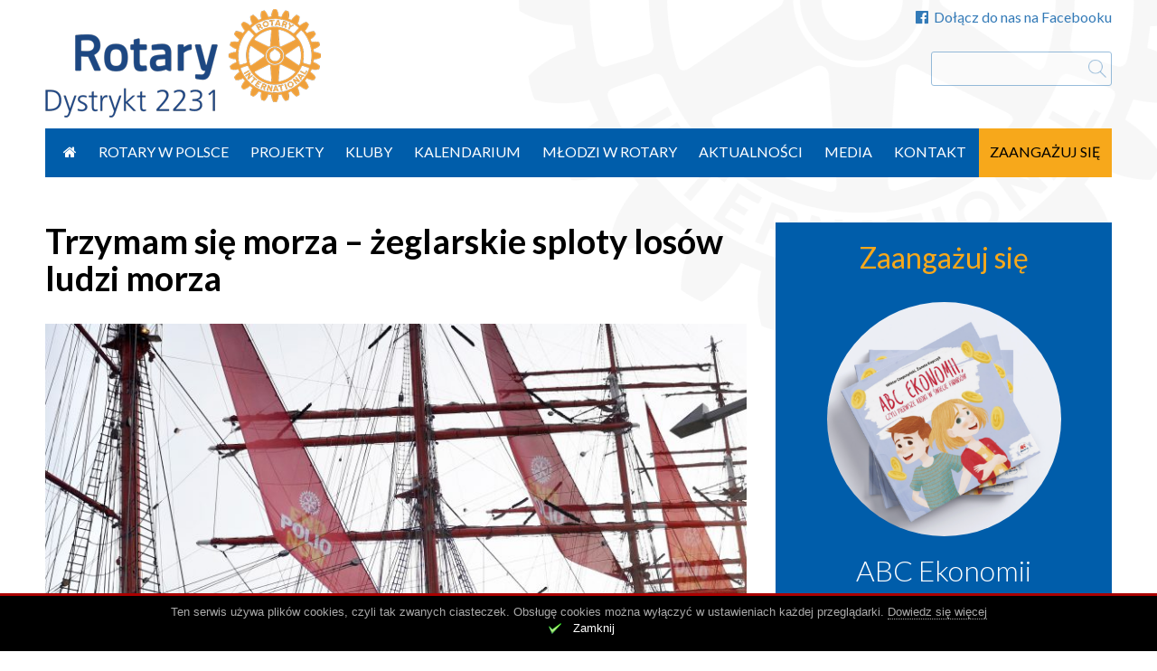

--- FILE ---
content_type: text/html; charset=UTF-8
request_url: https://rotary.org.pl/trzymam-sie-morza-zeglarskie-sploty-losow-ludzi-morza/
body_size: 19242
content:
<!DOCTYPE html>
<head>
	<meta charset="UTF-8">
	<script type="text/javascript">
    WebFontConfig = {
        google: { families: [ 'Lato:400,700,300,300italic,400italic,700italic:latin-ext' ] }
    };
</script>
<script src="https://rotary.org.pl/wp-content/themes/evp-rotary/js/webfontloader.js"></script>

	<meta name="viewport" content="width=device-width">
	<link rel="profile" href="//gmpg.org/xfn/11">
	<script>var evp_ct_cache_ajax = {
    "ajaxurl": "https:\/\/rotary.org.pl\/wp-admin\/admin-ajax.php"
};</script><meta name='robots' content='index, follow, max-image-preview:large, max-snippet:-1, max-video-preview:-1' />

	<!-- This site is optimized with the Yoast SEO plugin v26.7 - https://yoast.com/wordpress/plugins/seo/ -->
	<title>Trzymam się morza - żeglarskie sploty losów ludzi morza - Rotary Polska</title>
	<link rel="canonical" href="https://rotary.org.pl/trzymam-sie-morza-zeglarskie-sploty-losow-ludzi-morza/" />
	<meta property="og:locale" content="pl_PL" />
	<meta property="og:type" content="article" />
	<meta property="og:title" content="Trzymam się morza - żeglarskie sploty losów ludzi morza - Rotary Polska" />
	<meta property="og:description" content="Do drukarni trafiła właśnie kolejna książka Rotarianina dr Macieja Krzeptowskiego zatytułowana „Trzymam się morza”. Wydawcą książki jest Rotary Club Szczecin (www.rotary.szczecin.pl). Autor i Klub zdecydowali, że dochód z wydania przeznaczony zostanie dla Zachodniopomorskiego Hospicjum dla Dzieci i Dorosłych, które od lat pozostaje pod opieką Klubu. Książkę można zakupić na tej stronie:  http://mk-book.tvts.pl Jest to kolejna, mam [&hellip;]" />
	<meta property="og:url" content="https://rotary.org.pl/trzymam-sie-morza-zeglarskie-sploty-losow-ludzi-morza/" />
	<meta property="og:site_name" content="Rotary Polska" />
	<meta property="article:published_time" content="2020-06-19T23:13:28+00:00" />
	<meta property="article:modified_time" content="2021-09-22T11:24:05+00:00" />
	<meta property="og:image" content="https://rotary.org.pl/wp-content/uploads/2020/06/21.1.siedow-luby-ok-scaled.jpg" />
	<meta property="og:image:width" content="2560" />
	<meta property="og:image:height" content="1818" />
	<meta property="og:image:type" content="image/jpeg" />
	<meta name="author" content="Dorota Wcisła" />
	<meta name="twitter:card" content="summary_large_image" />
	<meta name="twitter:label1" content="Napisane przez" />
	<meta name="twitter:data1" content="Dorota Wcisła" />
	<meta name="twitter:label2" content="Szacowany czas czytania" />
	<meta name="twitter:data2" content="7 minut" />
	<script type="application/ld+json" class="yoast-schema-graph">{"@context":"https://schema.org","@graph":[{"@type":"Article","@id":"https://rotary.org.pl/trzymam-sie-morza-zeglarskie-sploty-losow-ludzi-morza/#article","isPartOf":{"@id":"https://rotary.org.pl/trzymam-sie-morza-zeglarskie-sploty-losow-ludzi-morza/"},"author":{"name":"Dorota Wcisła","@id":"https://rotary.org.pl/#/schema/person/880679dd2d9d9d2172b255f7c7cc733f"},"headline":"Trzymam się morza &#8211; żeglarskie sploty losów ludzi morza","datePublished":"2020-06-19T23:13:28+00:00","dateModified":"2021-09-22T11:24:05+00:00","mainEntityOfPage":{"@id":"https://rotary.org.pl/trzymam-sie-morza-zeglarskie-sploty-losow-ludzi-morza/"},"wordCount":1622,"commentCount":0,"image":{"@id":"https://rotary.org.pl/trzymam-sie-morza-zeglarskie-sploty-losow-ludzi-morza/#primaryimage"},"thumbnailUrl":"https://rotary.org.pl/wp-content/uploads/2020/06/21.1.siedow-luby-ok-scaled.jpg","articleSection":["Aktualności"],"inLanguage":"pl-PL"},{"@type":"WebPage","@id":"https://rotary.org.pl/trzymam-sie-morza-zeglarskie-sploty-losow-ludzi-morza/","url":"https://rotary.org.pl/trzymam-sie-morza-zeglarskie-sploty-losow-ludzi-morza/","name":"Trzymam się morza - żeglarskie sploty losów ludzi morza - Rotary Polska","isPartOf":{"@id":"https://rotary.org.pl/#website"},"primaryImageOfPage":{"@id":"https://rotary.org.pl/trzymam-sie-morza-zeglarskie-sploty-losow-ludzi-morza/#primaryimage"},"image":{"@id":"https://rotary.org.pl/trzymam-sie-morza-zeglarskie-sploty-losow-ludzi-morza/#primaryimage"},"thumbnailUrl":"https://rotary.org.pl/wp-content/uploads/2020/06/21.1.siedow-luby-ok-scaled.jpg","datePublished":"2020-06-19T23:13:28+00:00","dateModified":"2021-09-22T11:24:05+00:00","author":{"@id":"https://rotary.org.pl/#/schema/person/880679dd2d9d9d2172b255f7c7cc733f"},"breadcrumb":{"@id":"https://rotary.org.pl/trzymam-sie-morza-zeglarskie-sploty-losow-ludzi-morza/#breadcrumb"},"inLanguage":"pl-PL","potentialAction":[{"@type":"ReadAction","target":["https://rotary.org.pl/trzymam-sie-morza-zeglarskie-sploty-losow-ludzi-morza/"]}]},{"@type":"ImageObject","inLanguage":"pl-PL","@id":"https://rotary.org.pl/trzymam-sie-morza-zeglarskie-sploty-losow-ludzi-morza/#primaryimage","url":"https://rotary.org.pl/wp-content/uploads/2020/06/21.1.siedow-luby-ok-scaled.jpg","contentUrl":"https://rotary.org.pl/wp-content/uploads/2020/06/21.1.siedow-luby-ok-scaled.jpg","width":2560,"height":1818,"caption":"ptr"},{"@type":"BreadcrumbList","@id":"https://rotary.org.pl/trzymam-sie-morza-zeglarskie-sploty-losow-ludzi-morza/#breadcrumb","itemListElement":[{"@type":"ListItem","position":1,"name":"Strona główna","item":"https://rotary.org.pl/"},{"@type":"ListItem","position":2,"name":"Trzymam się morza &#8211; żeglarskie sploty losów ludzi morza"}]},{"@type":"WebSite","@id":"https://rotary.org.pl/#website","url":"https://rotary.org.pl/","name":"Rotary Polska","description":"Stowarzyszenie Polskich Klubów Rotary Dystrykt 2231 Rotary International","potentialAction":[{"@type":"SearchAction","target":{"@type":"EntryPoint","urlTemplate":"https://rotary.org.pl/?s={search_term_string}"},"query-input":{"@type":"PropertyValueSpecification","valueRequired":true,"valueName":"search_term_string"}}],"inLanguage":"pl-PL"},{"@type":"Person","@id":"https://rotary.org.pl/#/schema/person/880679dd2d9d9d2172b255f7c7cc733f","name":"Dorota Wcisła","image":{"@type":"ImageObject","inLanguage":"pl-PL","@id":"https://rotary.org.pl/#/schema/person/image/","url":"https://secure.gravatar.com/avatar/10fb505a25186335deb2562e43173606064218f98a5f1ff70793f592e0a78218?s=96&d=mm&r=g","contentUrl":"https://secure.gravatar.com/avatar/10fb505a25186335deb2562e43173606064218f98a5f1ff70793f592e0a78218?s=96&d=mm&r=g","caption":"Dorota Wcisła"}}]}</script>
	<!-- / Yoast SEO plugin. -->


<link rel="alternate" type="application/rss+xml" title="Rotary Polska &raquo; Kanał z wpisami" href="https://rotary.org.pl/feed/" />
<link rel="alternate" title="oEmbed (JSON)" type="application/json+oembed" href="https://rotary.org.pl/wp-json/oembed/1.0/embed?url=https%3A%2F%2Frotary.org.pl%2Ftrzymam-sie-morza-zeglarskie-sploty-losow-ludzi-morza%2F" />
<link rel="alternate" title="oEmbed (XML)" type="text/xml+oembed" href="https://rotary.org.pl/wp-json/oembed/1.0/embed?url=https%3A%2F%2Frotary.org.pl%2Ftrzymam-sie-morza-zeglarskie-sploty-losow-ludzi-morza%2F&#038;format=xml" />
<style id='wp-img-auto-sizes-contain-inline-css' type='text/css'>
img:is([sizes=auto i],[sizes^="auto," i]){contain-intrinsic-size:3000px 1500px}
/*# sourceURL=wp-img-auto-sizes-contain-inline-css */
</style>
<style id='wp-emoji-styles-inline-css' type='text/css'>

	img.wp-smiley, img.emoji {
		display: inline !important;
		border: none !important;
		box-shadow: none !important;
		height: 1em !important;
		width: 1em !important;
		margin: 0 0.07em !important;
		vertical-align: -0.1em !important;
		background: none !important;
		padding: 0 !important;
	}
/*# sourceURL=wp-emoji-styles-inline-css */
</style>
<style id='wp-block-library-inline-css' type='text/css'>
:root{--wp-block-synced-color:#7a00df;--wp-block-synced-color--rgb:122,0,223;--wp-bound-block-color:var(--wp-block-synced-color);--wp-editor-canvas-background:#ddd;--wp-admin-theme-color:#007cba;--wp-admin-theme-color--rgb:0,124,186;--wp-admin-theme-color-darker-10:#006ba1;--wp-admin-theme-color-darker-10--rgb:0,107,160.5;--wp-admin-theme-color-darker-20:#005a87;--wp-admin-theme-color-darker-20--rgb:0,90,135;--wp-admin-border-width-focus:2px}@media (min-resolution:192dpi){:root{--wp-admin-border-width-focus:1.5px}}.wp-element-button{cursor:pointer}:root .has-very-light-gray-background-color{background-color:#eee}:root .has-very-dark-gray-background-color{background-color:#313131}:root .has-very-light-gray-color{color:#eee}:root .has-very-dark-gray-color{color:#313131}:root .has-vivid-green-cyan-to-vivid-cyan-blue-gradient-background{background:linear-gradient(135deg,#00d084,#0693e3)}:root .has-purple-crush-gradient-background{background:linear-gradient(135deg,#34e2e4,#4721fb 50%,#ab1dfe)}:root .has-hazy-dawn-gradient-background{background:linear-gradient(135deg,#faaca8,#dad0ec)}:root .has-subdued-olive-gradient-background{background:linear-gradient(135deg,#fafae1,#67a671)}:root .has-atomic-cream-gradient-background{background:linear-gradient(135deg,#fdd79a,#004a59)}:root .has-nightshade-gradient-background{background:linear-gradient(135deg,#330968,#31cdcf)}:root .has-midnight-gradient-background{background:linear-gradient(135deg,#020381,#2874fc)}:root{--wp--preset--font-size--normal:16px;--wp--preset--font-size--huge:42px}.has-regular-font-size{font-size:1em}.has-larger-font-size{font-size:2.625em}.has-normal-font-size{font-size:var(--wp--preset--font-size--normal)}.has-huge-font-size{font-size:var(--wp--preset--font-size--huge)}.has-text-align-center{text-align:center}.has-text-align-left{text-align:left}.has-text-align-right{text-align:right}.has-fit-text{white-space:nowrap!important}#end-resizable-editor-section{display:none}.aligncenter{clear:both}.items-justified-left{justify-content:flex-start}.items-justified-center{justify-content:center}.items-justified-right{justify-content:flex-end}.items-justified-space-between{justify-content:space-between}.screen-reader-text{border:0;clip-path:inset(50%);height:1px;margin:-1px;overflow:hidden;padding:0;position:absolute;width:1px;word-wrap:normal!important}.screen-reader-text:focus{background-color:#ddd;clip-path:none;color:#444;display:block;font-size:1em;height:auto;left:5px;line-height:normal;padding:15px 23px 14px;text-decoration:none;top:5px;width:auto;z-index:100000}html :where(.has-border-color){border-style:solid}html :where([style*=border-top-color]){border-top-style:solid}html :where([style*=border-right-color]){border-right-style:solid}html :where([style*=border-bottom-color]){border-bottom-style:solid}html :where([style*=border-left-color]){border-left-style:solid}html :where([style*=border-width]){border-style:solid}html :where([style*=border-top-width]){border-top-style:solid}html :where([style*=border-right-width]){border-right-style:solid}html :where([style*=border-bottom-width]){border-bottom-style:solid}html :where([style*=border-left-width]){border-left-style:solid}html :where(img[class*=wp-image-]){height:auto;max-width:100%}:where(figure){margin:0 0 1em}html :where(.is-position-sticky){--wp-admin--admin-bar--position-offset:var(--wp-admin--admin-bar--height,0px)}@media screen and (max-width:600px){html :where(.is-position-sticky){--wp-admin--admin-bar--position-offset:0px}}

/*# sourceURL=wp-block-library-inline-css */
</style><style id='global-styles-inline-css' type='text/css'>
:root{--wp--preset--aspect-ratio--square: 1;--wp--preset--aspect-ratio--4-3: 4/3;--wp--preset--aspect-ratio--3-4: 3/4;--wp--preset--aspect-ratio--3-2: 3/2;--wp--preset--aspect-ratio--2-3: 2/3;--wp--preset--aspect-ratio--16-9: 16/9;--wp--preset--aspect-ratio--9-16: 9/16;--wp--preset--color--black: #000000;--wp--preset--color--cyan-bluish-gray: #abb8c3;--wp--preset--color--white: #ffffff;--wp--preset--color--pale-pink: #f78da7;--wp--preset--color--vivid-red: #cf2e2e;--wp--preset--color--luminous-vivid-orange: #ff6900;--wp--preset--color--luminous-vivid-amber: #fcb900;--wp--preset--color--light-green-cyan: #7bdcb5;--wp--preset--color--vivid-green-cyan: #00d084;--wp--preset--color--pale-cyan-blue: #8ed1fc;--wp--preset--color--vivid-cyan-blue: #0693e3;--wp--preset--color--vivid-purple: #9b51e0;--wp--preset--gradient--vivid-cyan-blue-to-vivid-purple: linear-gradient(135deg,rgb(6,147,227) 0%,rgb(155,81,224) 100%);--wp--preset--gradient--light-green-cyan-to-vivid-green-cyan: linear-gradient(135deg,rgb(122,220,180) 0%,rgb(0,208,130) 100%);--wp--preset--gradient--luminous-vivid-amber-to-luminous-vivid-orange: linear-gradient(135deg,rgb(252,185,0) 0%,rgb(255,105,0) 100%);--wp--preset--gradient--luminous-vivid-orange-to-vivid-red: linear-gradient(135deg,rgb(255,105,0) 0%,rgb(207,46,46) 100%);--wp--preset--gradient--very-light-gray-to-cyan-bluish-gray: linear-gradient(135deg,rgb(238,238,238) 0%,rgb(169,184,195) 100%);--wp--preset--gradient--cool-to-warm-spectrum: linear-gradient(135deg,rgb(74,234,220) 0%,rgb(151,120,209) 20%,rgb(207,42,186) 40%,rgb(238,44,130) 60%,rgb(251,105,98) 80%,rgb(254,248,76) 100%);--wp--preset--gradient--blush-light-purple: linear-gradient(135deg,rgb(255,206,236) 0%,rgb(152,150,240) 100%);--wp--preset--gradient--blush-bordeaux: linear-gradient(135deg,rgb(254,205,165) 0%,rgb(254,45,45) 50%,rgb(107,0,62) 100%);--wp--preset--gradient--luminous-dusk: linear-gradient(135deg,rgb(255,203,112) 0%,rgb(199,81,192) 50%,rgb(65,88,208) 100%);--wp--preset--gradient--pale-ocean: linear-gradient(135deg,rgb(255,245,203) 0%,rgb(182,227,212) 50%,rgb(51,167,181) 100%);--wp--preset--gradient--electric-grass: linear-gradient(135deg,rgb(202,248,128) 0%,rgb(113,206,126) 100%);--wp--preset--gradient--midnight: linear-gradient(135deg,rgb(2,3,129) 0%,rgb(40,116,252) 100%);--wp--preset--font-size--small: 13px;--wp--preset--font-size--medium: 20px;--wp--preset--font-size--large: 36px;--wp--preset--font-size--x-large: 42px;--wp--preset--spacing--20: 0.44rem;--wp--preset--spacing--30: 0.67rem;--wp--preset--spacing--40: 1rem;--wp--preset--spacing--50: 1.5rem;--wp--preset--spacing--60: 2.25rem;--wp--preset--spacing--70: 3.38rem;--wp--preset--spacing--80: 5.06rem;--wp--preset--shadow--natural: 6px 6px 9px rgba(0, 0, 0, 0.2);--wp--preset--shadow--deep: 12px 12px 50px rgba(0, 0, 0, 0.4);--wp--preset--shadow--sharp: 6px 6px 0px rgba(0, 0, 0, 0.2);--wp--preset--shadow--outlined: 6px 6px 0px -3px rgb(255, 255, 255), 6px 6px rgb(0, 0, 0);--wp--preset--shadow--crisp: 6px 6px 0px rgb(0, 0, 0);}:where(.is-layout-flex){gap: 0.5em;}:where(.is-layout-grid){gap: 0.5em;}body .is-layout-flex{display: flex;}.is-layout-flex{flex-wrap: wrap;align-items: center;}.is-layout-flex > :is(*, div){margin: 0;}body .is-layout-grid{display: grid;}.is-layout-grid > :is(*, div){margin: 0;}:where(.wp-block-columns.is-layout-flex){gap: 2em;}:where(.wp-block-columns.is-layout-grid){gap: 2em;}:where(.wp-block-post-template.is-layout-flex){gap: 1.25em;}:where(.wp-block-post-template.is-layout-grid){gap: 1.25em;}.has-black-color{color: var(--wp--preset--color--black) !important;}.has-cyan-bluish-gray-color{color: var(--wp--preset--color--cyan-bluish-gray) !important;}.has-white-color{color: var(--wp--preset--color--white) !important;}.has-pale-pink-color{color: var(--wp--preset--color--pale-pink) !important;}.has-vivid-red-color{color: var(--wp--preset--color--vivid-red) !important;}.has-luminous-vivid-orange-color{color: var(--wp--preset--color--luminous-vivid-orange) !important;}.has-luminous-vivid-amber-color{color: var(--wp--preset--color--luminous-vivid-amber) !important;}.has-light-green-cyan-color{color: var(--wp--preset--color--light-green-cyan) !important;}.has-vivid-green-cyan-color{color: var(--wp--preset--color--vivid-green-cyan) !important;}.has-pale-cyan-blue-color{color: var(--wp--preset--color--pale-cyan-blue) !important;}.has-vivid-cyan-blue-color{color: var(--wp--preset--color--vivid-cyan-blue) !important;}.has-vivid-purple-color{color: var(--wp--preset--color--vivid-purple) !important;}.has-black-background-color{background-color: var(--wp--preset--color--black) !important;}.has-cyan-bluish-gray-background-color{background-color: var(--wp--preset--color--cyan-bluish-gray) !important;}.has-white-background-color{background-color: var(--wp--preset--color--white) !important;}.has-pale-pink-background-color{background-color: var(--wp--preset--color--pale-pink) !important;}.has-vivid-red-background-color{background-color: var(--wp--preset--color--vivid-red) !important;}.has-luminous-vivid-orange-background-color{background-color: var(--wp--preset--color--luminous-vivid-orange) !important;}.has-luminous-vivid-amber-background-color{background-color: var(--wp--preset--color--luminous-vivid-amber) !important;}.has-light-green-cyan-background-color{background-color: var(--wp--preset--color--light-green-cyan) !important;}.has-vivid-green-cyan-background-color{background-color: var(--wp--preset--color--vivid-green-cyan) !important;}.has-pale-cyan-blue-background-color{background-color: var(--wp--preset--color--pale-cyan-blue) !important;}.has-vivid-cyan-blue-background-color{background-color: var(--wp--preset--color--vivid-cyan-blue) !important;}.has-vivid-purple-background-color{background-color: var(--wp--preset--color--vivid-purple) !important;}.has-black-border-color{border-color: var(--wp--preset--color--black) !important;}.has-cyan-bluish-gray-border-color{border-color: var(--wp--preset--color--cyan-bluish-gray) !important;}.has-white-border-color{border-color: var(--wp--preset--color--white) !important;}.has-pale-pink-border-color{border-color: var(--wp--preset--color--pale-pink) !important;}.has-vivid-red-border-color{border-color: var(--wp--preset--color--vivid-red) !important;}.has-luminous-vivid-orange-border-color{border-color: var(--wp--preset--color--luminous-vivid-orange) !important;}.has-luminous-vivid-amber-border-color{border-color: var(--wp--preset--color--luminous-vivid-amber) !important;}.has-light-green-cyan-border-color{border-color: var(--wp--preset--color--light-green-cyan) !important;}.has-vivid-green-cyan-border-color{border-color: var(--wp--preset--color--vivid-green-cyan) !important;}.has-pale-cyan-blue-border-color{border-color: var(--wp--preset--color--pale-cyan-blue) !important;}.has-vivid-cyan-blue-border-color{border-color: var(--wp--preset--color--vivid-cyan-blue) !important;}.has-vivid-purple-border-color{border-color: var(--wp--preset--color--vivid-purple) !important;}.has-vivid-cyan-blue-to-vivid-purple-gradient-background{background: var(--wp--preset--gradient--vivid-cyan-blue-to-vivid-purple) !important;}.has-light-green-cyan-to-vivid-green-cyan-gradient-background{background: var(--wp--preset--gradient--light-green-cyan-to-vivid-green-cyan) !important;}.has-luminous-vivid-amber-to-luminous-vivid-orange-gradient-background{background: var(--wp--preset--gradient--luminous-vivid-amber-to-luminous-vivid-orange) !important;}.has-luminous-vivid-orange-to-vivid-red-gradient-background{background: var(--wp--preset--gradient--luminous-vivid-orange-to-vivid-red) !important;}.has-very-light-gray-to-cyan-bluish-gray-gradient-background{background: var(--wp--preset--gradient--very-light-gray-to-cyan-bluish-gray) !important;}.has-cool-to-warm-spectrum-gradient-background{background: var(--wp--preset--gradient--cool-to-warm-spectrum) !important;}.has-blush-light-purple-gradient-background{background: var(--wp--preset--gradient--blush-light-purple) !important;}.has-blush-bordeaux-gradient-background{background: var(--wp--preset--gradient--blush-bordeaux) !important;}.has-luminous-dusk-gradient-background{background: var(--wp--preset--gradient--luminous-dusk) !important;}.has-pale-ocean-gradient-background{background: var(--wp--preset--gradient--pale-ocean) !important;}.has-electric-grass-gradient-background{background: var(--wp--preset--gradient--electric-grass) !important;}.has-midnight-gradient-background{background: var(--wp--preset--gradient--midnight) !important;}.has-small-font-size{font-size: var(--wp--preset--font-size--small) !important;}.has-medium-font-size{font-size: var(--wp--preset--font-size--medium) !important;}.has-large-font-size{font-size: var(--wp--preset--font-size--large) !important;}.has-x-large-font-size{font-size: var(--wp--preset--font-size--x-large) !important;}
/*# sourceURL=global-styles-inline-css */
</style>

<style id='classic-theme-styles-inline-css' type='text/css'>
/*! This file is auto-generated */
.wp-block-button__link{color:#fff;background-color:#32373c;border-radius:9999px;box-shadow:none;text-decoration:none;padding:calc(.667em + 2px) calc(1.333em + 2px);font-size:1.125em}.wp-block-file__button{background:#32373c;color:#fff;text-decoration:none}
/*# sourceURL=/wp-includes/css/classic-themes.min.css */
</style>
<link rel='stylesheet' id='contact-form-7-css' href='https://rotary.org.pl/wp-content/plugins/contact-form-7/includes/css/styles.css?ver=6.1.4' type='text/css' media='all' />
<link rel='stylesheet' id='evp-tools-css' href='https://rotary.org.pl/wp-content/libs/EvpWPTools//css/evp-tools.css?ver=0.82' type='text/css' media='all' />
<link rel='stylesheet' id='font-awesome-css' href='https://rotary.org.pl/wp-content/libs/EvpWPTools//fa/css/font-awesome.min.css?ver=0.82' type='text/css' media='all' />
<link rel='stylesheet' id='rotary-style-css' href='https://rotary.org.pl/wp-content/themes/evp-rotary/style.css?ver=0.115' type='text/css' media='all' />
<link rel='stylesheet' id='rotary-main-css' href='https://rotary.org.pl/wp-content/themes/evp-rotary/dist/css/main.min.css?ver=0.115' type='text/css' media='all' />
<script type="text/javascript" src="https://rotary.org.pl/wp-includes/js/jquery/jquery.min.js?ver=3.7.1" id="jquery-core-js"></script>
<script type="text/javascript" src="https://rotary.org.pl/wp-includes/js/jquery/jquery-migrate.min.js?ver=3.4.1" id="jquery-migrate-js"></script>
<script type="text/javascript" src="https://rotary.org.pl/wp-content/plugins/evp-cookies/js/jquery.cookie.js?ver=1.4.1" id="jquery-cookie-js"></script>
<script type="text/javascript" src="https://rotary.org.pl/wp-content/libs/EvpWPTools//js/tools.js?ver=0.82" id="evp-ct-tools-js"></script>
<script type="text/javascript" src="https://rotary.org.pl/wp-content/themes/evp-rotary/dist/js/main.min.js?ver=0.115" id="rotary-main-js"></script>
<script type="text/javascript" src="https://rotary.org.pl/wp-content/themes/evp-rotary/js/jssor.slider.mini.js?ver=19.0" id="jssor.slider-js"></script>
<link rel="https://api.w.org/" href="https://rotary.org.pl/wp-json/" /><link rel="alternate" title="JSON" type="application/json" href="https://rotary.org.pl/wp-json/wp/v2/posts/19487" /><meta name="generator" content="WordPress 6.9" />
<link rel='shortlink' href='https://rotary.org.pl/?p=19487' />
        <!-- Potwór ciasteczkowy -->
        <style type="text/css" media="screen">
            #cookie-bar {display: none; position: fixed; z-index: 100; bottom: 0; width: 100%; min-height: 64px; background-color: black; text-align: center; border-top: 3px solid #aa0000;}
            #cookie-bar * {color: #aaa; font: normal 13px Arial, helvetiva sans-serif;}
            #cookie-bar p {padding-top: 10px;}
            #cookie-bar p a {border-bottom: 1px dotted;}
            #cookie-close {color: #fff; background: url(https://rotary.org.pl/wp-content/plugins/evp-cookies/img/close.png) 0 0 no-repeat; background-size: 16px 16px; padding-left: 28px; height: 23px; display: inline-block;}
        </style>
        <script type="text/javascript">
            (function($){
                $(document).ready(function(){

                    if (!$.cookie('close_cookies')) {
                        $('body').css('margin-bottom','64px');
                        $("#cookie-bar").show();
                    }

                    $('#cookie-close').click(function (e) {
                        $.cookie('close_cookies', 1, { expires: 365, domain: '.rotary.org.pl', path: '/'});
                        $('#cookie-bar').hide();
                        $('body').css('margin-bottom','0');
                        e.preventDefault();
                    });
                });
            })(jQuery);
        </script>
    <link rel="shortcut icon" href="https://rotary.org.pl/wp-content/themes/evp-rotary/img/favicon.ico" type="image/x-icon">	<script>
		(function(i,s,o,g,r,a,m){i['GoogleAnalyticsObject']=r;i[r]=i[r]||function(){
				(i[r].q=i[r].q||[]).push(arguments)},i[r].l=1*new Date();a=s.createElement(o),
			m=s.getElementsByTagName(o)[0];a.async=1;a.src=g;m.parentNode.insertBefore(a,m)
		})(window,document,'script','//www.google-analytics.com/analytics.js','ga');

		ga('create', 'UA-75000416-1', 'auto');
		ga('send', 'pageview');
	</script>
</head>
<body class="wp-singular post-template-default single single-post postid-19487 single-format-standard wp-theme-evp-rotary">

<div id="page">
	<header id="page-head" class="site-header">
		<div id="top-menu"><div class="tm-item"><a href="https://www.facebook.com/Polskie-Kluby-Rotary-136774539692677/" target="_blank"><span class="icon-on-left fa fa-facebook-official"></span>Dołącz do nas na Facebooku</a></div></div>		<div id="top-branding">
		<a href="/"><img src="https://rotary.org.pl/wp-content/themes/evp-rotary/img/rotary-logo-h120.png"  alt="Rotary Polska"></a>
					<form role="search" method="get" id="searchform" action="https://rotary.org.pl/" >
	<div>
	<input type="text" value="" name="s" id="s" />
	<input type="submit" id="searchsubmit" value="Szukaj" />
	</div>
	</form>		</div>
	</header>


	<nav id="primary-navigation" class="main-navigation">
		<div class="menu-toggle"><i class="fa fa-bars"></i></div>
		<a class="screen-reader-text skip-link" href="#content">Przejdź do treści</a>
		<div class="menu-glowne-container"><ul id="primary-menu" class="nav-menu"><li id="menu-item-907" class="item-first item-icon menu-item menu-item-type-custom menu-item-object-custom menu-item-907"><a href="/"><i class="fa fa-home"></i></a></li>
<li id="menu-item-35" class="menu-item menu-item-type-post_type menu-item-object-page menu-item-35"><a href="https://rotary.org.pl/co-to-jest-rotary/">Rotary w Polsce</a></li>
<li id="menu-item-96" class="menu-item menu-item-type-custom menu-item-object-custom menu-item-96"><a href="/akcje/">Projekty</a></li>
<li id="menu-item-95" class="menu-item menu-item-type-custom menu-item-object-custom menu-item-95"><a href="/kluby/">Kluby</a></li>
<li id="menu-item-94" class="menu-item menu-item-type-custom menu-item-object-custom menu-item-94"><a href="/wydarzenia/">Kalendarium</a></li>
<li id="menu-item-39" class="menu-item menu-item-type-post_type menu-item-object-page menu-item-39"><a href="https://rotary.org.pl/mlodzi-w-rotary/">Młodzi w Rotary</a></li>
<li id="menu-item-42" class="menu-item menu-item-type-custom menu-item-object-custom menu-item-42"><a href="/aktualnosci/">Aktualności</a></li>
<li id="menu-item-40" class="menu-item menu-item-type-post_type menu-item-object-page menu-item-40"><a href="https://rotary.org.pl/media/">Media</a></li>
<li id="menu-item-7122" class="menu-item menu-item-type-post_type menu-item-object-page menu-item-7122"><a href="https://rotary.org.pl/kontakt/">Kontakt</a></li>
<li id="menu-item-41" class="engage menu-item menu-item-type-post_type menu-item-object-page menu-item-41"><a href="https://rotary.org.pl/zaangazuj-sie/">Zaangażuj się</a></li>
</ul></div>	</nav>




	    <div id="main">
            <div id="primary" class="content-area">
                <div id="content" class="site-content" role="main">
        		<article id="post-19487" class="detail-item post-19487 post type-post status-publish format-standard has-post-thumbnail hentry category-aktualnosci">
			<header class="entry-header">
								<h1 class="entry-title">Trzymam się morza &#8211; żeglarskie sploty losów ludzi morza</h1>
			</header>

							<img width="800" height="500" src="https://rotary.org.pl/wp-content/uploads/2020/06/21.1.siedow-luby-ok-800x500.jpg" class="detail-img entry-image wp-post-image" alt="Trzymam się morza &#8211; żeglarskie sploty losów ludzi morza" decoding="async" fetchpriority="high" />									<div class="entry-content">
									<div class="entry-meta">2020-06-20</div>
								<p style="text-align: justify;"><strong>Do drukarni trafiła właśnie kolejna książka Rotarianina dr Macieja Krzeptowskiego zatytułowana „Trzymam się morza”. Wydawcą książki jest Rotary Club Szczecin (www.rotary.szczecin.pl). Autor i Klub zdecydowali, że dochód z wydania przeznaczony zostanie dla Zachodniopomorskiego Hospicjum dla Dzieci i Dorosłych, które od lat pozostaje pod opieką Klubu. Książkę można zakupić na tej stronie:  <a href="http://mk-book.tvts.pl/" target="_blank" rel="noopener noreferrer" data-saferedirecturl="https://www.google.com/url?q=http://mk-book.tvts.pl&amp;source=gmail&amp;ust=1596297270431000&amp;usg=AFQjCNGAPFRQYKzxn25G0aYZQgsGIK59Vw">http://mk-book.tvts.pl</a></strong></p>
<p style="text-align: justify;">Jest to kolejna, mam nadzieję nie ostatnia, książka Macieja Krzeptowskiego, która jak wszystkie jego poprzednie mocno trzyma się morza, każda na swój, unikalny sposób. Ta prawdopodobnie miała być podsumowaniem morskiego życia autora, wyszło jednak niezwykłe podsumowanie życia na morzu Polaków po II wojnie światowej, choć są tam odwołania także do czasów wcześniejszych.</p>
<p style="text-align: justify;">Nie jest to nudnawe kompendium historii żeglarstwa. Nie dość, że traktuje żeglarstwo w różnych płaszczyznach, jak rejsy naukowe i kontakty między żeglarzami a marynarzami czy rybakami, to książka została napisana barwnie, w sposób czasami wzruszający, czasami wywołujący rozbawienie. Żywa, gawędziarska narracja ilustrowana jest przywoływanymi wypowiedziami ludzi morza oraz fotografiami, często o unikalnej wartości muzealnej.</p>
<p style="text-align: justify;"><img decoding="async" class=" wp-image-19488 alignright" src="https://rotary.org.pl/wp-content/uploads/2020/06/okladka-isbn-01.jpg" alt="" width="352" height="426" srcset="https://rotary.org.pl/wp-content/uploads/2020/06/okladka-isbn-01.jpg 984w, https://rotary.org.pl/wp-content/uploads/2020/06/okladka-isbn-01-768x930.jpg 768w, https://rotary.org.pl/wp-content/uploads/2020/06/okladka-isbn-01-413x500.jpg 413w" sizes="(max-width: 352px) 100vw, 352px" /></p>
<p style="text-align: justify;">Autor zabiera czytelnika w rejsy w czystym stylu żeglarstwa swobodnego, zdecydowanie odcinając się od współczesnego yachtingu, przywołuje mniej lub wcale nieznane epizody, wyzwania, problemy do rozwiązania i co ważniejsze, obraz żywych kontaktów międzyludzkich. Czytając, doświadczamy przygody pływania na wiekowych jachtach, cieknących, bez telewizora i osobnych kabin z łazienkami, za to pełnych realiów ważnych dla historii naszego żeglarstwa. Wchodzimy także na pokłady całkiem współczesnych maszyn uczestnicząc w rejsach a to wokół Antarktydy, a to wokół Islandii, czy przez Przejście Północno-Zachodnie.</p>
<p style="text-align: justify;">Ważne miejsce zajmuje tu COŻ Trzebież. Możemy zobaczyć, w czym pomogą nam świetne zdjęcia, w jaki sposób i na jakich jachtach dzisiejsi kapitanowie zdobywali pierwsze szlify żeglarskie. Rzeczywiście, żeglarstwo w latach sześćdziesiątych ubiegłego wieku to coś jak taternictwo w tamtym czasie, nikt nie słyszał o specjalnym obuwiu, lekkich nieskręcających się linach, goreteksowych, wielomembranowych ubraniach. Były za to „olejarze” brezentowe, gumowane wdzianka do kolan, z kapturem, lub osobno nakładaną czapką, tzw. zidwestką, liny konopne lub bawełniane, ciężkie i twarde, za to ochoczo skręcające się podczas klarowania, żagle bawełniane, grube i sztywne, które obsługiwało się zgrabiałymi z zimna palcami, ogrzewanymi wyłącznie radością z przebywania w morzu, na jachcie, w wymarzonym rejsie.</p>
<p style="text-align: justify;">Jednak fizyczne realia tamtych czasów to nie wszystko, gorszymi, bo niezależnymi od woli, hartu ducha i sprawności fizycznej żeglarzy, były warunki polityczne. Ówczesna pełna izolacja od świata zachodniego pozwalała tylko wyjątkowo zaradnym kapitanom przerwać żelazną kurtynę i wyprowadzić jacht poza Bałtyk. Większość żeglowała po wodach wewnętrznych pod czujnym okiem wopistów. Dzisiaj taka sytuacja jest nie do wyobrażenia. Niektóre z opisywanych rejsów są rzeczywiście absolutnie niezwykłe. Tak trafiamy na pokład, a właściwie na burtę (bo pokładu tam nie było!) „Chatki Puchatków” &#8211; kto dzisiaj pamięta o tym heroicznym wyczynie dwójki Polaków, na bezpokładowej szalupie z Batorego? Takich opisanych w tej książce dokonań jest znacznie więcej.</p>
<p style="text-align: justify;">Bardzo ciekawym i silnym akcentem, jaki Maciej Krzeptowski kładzie w swojej opowieści jest powoli zapominana etyczna strona żeglarstwa swobodnego. Kiedyś, gdy to nie pozycja ekonomiczna żeglarza stanowiła o powodzeniu wyprawy, tylko hart ducha, koleżeństwo załogi, współodpowiedzialność za bezpieczeństwo jachtu, pracowitość i twardość charakteru, żeglarstwo stanowiło sposób życia. Żeglarzem było się zawsze, czy to na lądzie czy w morzu, praca na jachcie była kuźnią niezłomnych postaw ale i szkołą radzenia sobie w trudnych sytuacjach.</p>
<p style="text-align: justify;"><img decoding="async" class="alignnone size-medium wp-image-19490" src="https://rotary.org.pl/wp-content/uploads/2020/06/20.1.maria-i-bonito-1200x855.jpg" alt="" width="1200" height="855" srcset="https://rotary.org.pl/wp-content/uploads/2020/06/20.1.maria-i-bonito-1200x855.jpg 1200w, https://rotary.org.pl/wp-content/uploads/2020/06/20.1.maria-i-bonito-1600x1140.jpg 1600w, https://rotary.org.pl/wp-content/uploads/2020/06/20.1.maria-i-bonito-768x547.jpg 768w, https://rotary.org.pl/wp-content/uploads/2020/06/20.1.maria-i-bonito-1536x1094.jpg 1536w, https://rotary.org.pl/wp-content/uploads/2020/06/20.1.maria-i-bonito-2048x1459.jpg 2048w, https://rotary.org.pl/wp-content/uploads/2020/06/20.1.maria-i-bonito-500x356.jpg 500w" sizes="(max-width: 1200px) 100vw, 1200px" /></p>
<p><strong><em>„Maria” w Montevideo, rok 2000. Rys. R. Gardys</em></strong></p>
<p style="text-align: justify;">Przywołując Mariusza Zaruskiego,  Dariusza Boguckiego i innych nestorów polskiego żeglarstwa autor skłania do refleksji nad drogą rozwoju żeglarstwa, które we współczesnych czasach wygląda trochę inaczej.</p>
<p style="text-align: justify;">Ważną częścią tej książki jest podkreślenie zjawiska jakim były relacje między żeglarzami a rybakami i marynarzami. Tak szczęśliwie się złożyło, że w czasach poluźnienia komunistycznego kagańca, kiedy jachty nieco śmielej ruszyły do dalekich portów, polska flota rybacka także rozszerzała akweny, na których prowadziła połowy. Owocowało to częstymi, zwykle ratującymi dalszą część żeglarskiego rejsu, spotkaniami rybaków i żeglarzy. Gdyby nie rybacy, wiele rejsów już we wstępnej fazie zakończyłaby się pewnie fiaskiem. Maciej Krzeptowski jako uczestnik morskich rejsów pod żaglami ale i na pokładach trawlerów opisuje te sytuacje z obu punktów widzenia.</p>
<p style="text-align: justify;"><img loading="lazy" decoding="async" class=" wp-image-19496 alignleft" src="https://rotary.org.pl/wp-content/uploads/2020/06/okladka-isbn-03-879x1200.jpg" alt="" width="373" height="510" srcset="https://rotary.org.pl/wp-content/uploads/2020/06/okladka-isbn-03-879x1200.jpg 879w, https://rotary.org.pl/wp-content/uploads/2020/06/okladka-isbn-03-768x1049.jpg 768w, https://rotary.org.pl/wp-content/uploads/2020/06/okladka-isbn-03-366x500.jpg 366w, https://rotary.org.pl/wp-content/uploads/2020/06/okladka-isbn-03.jpg 894w" sizes="auto, (max-width: 373px) 100vw, 373px" />Nie tylko opisuje. Dzięki niemu i wielu innym ludziom dobrej woli, jako wyraz żeglarskiej wdzięczności, w miejscu katastrofy rybackiego trawlera „Brda”, na falochronie duńskiego portu Hanstholm, została umieszczona tablica upamiętniająca tamto wydarzenie. To była niezwykle symboliczna uroczystość, ponieważ na odsłonięcie, przypłynęły z Polski 2 jachty, a dzięki Dalmorowi i Dyrekcji Morskiego Instytutu Rybackiego mogły przyjechać rodziny rybaków, którzy tu zginęli. Przybyli także świadkowie tamtej tragedii, mieszkańcy miasteczka Hanstholm. Łzy wzruszenia tych ludzi, uściski na pożegnanie i słowa „Kochani żeglarze, dziękujemy wam z całego serca”, stanowiły wartość nie do przecenienia.</p>
<p style="text-align: justify;">Także załogi statków handlowych zrobiły wiele dobrego dla naszego żeglarstwa zaopatrując napotykane jachty w dalekich portach w paliwo i prowiant. Nie mniej ważna była możliwość gorącej kąpieli czy zrobienia prania, a często pomoc w rozwiązywaniu problemów technicznych. Bywało, że rejsy zaczynały się od przewiezienia jachtu na pokładzie statku do portu startowego, zdarzały się także podróże w drugą stronę, do kraju. Bywało, że statki komercyjne brały udział w akcjach ratowania życia, a czasem i mienia żeglarzy, którym nie dopisało szczęście, czy zawiodła konstrukcja jachtu. Ciekawe relacje z „pierwszej ręki”  z takich akcji znajdziemy także na kartach „Trzymam się morza”.</p>
<p style="text-align: justify;">Czytając tę książkę jesteśmy świadkami transformacji udziału nauki w niektórych rejsach. Początkowo były to poboczne działania poszczególnych członków załogi, ktoś mierzył temperaturę wody podczas przelotów, ktoś zbierał muszle mięczaków czy okazy geologiczne. Z czasem działania te stały się jednym z celów, mocno akcentowanych w materiałach promujących rejs, sponsorami stawały się instytuty badawcze, a wyniki opracowywano w centrach naukowych. W ostatnich latach pojawiły się jednostki stricte badawcze, umożliwiła to miniaturyzacja sprzętu badawczego, dzięki czemu badania naukowe stały się zdecydowanie mniej kosztowne.</p>
<p style="text-align: justify;">Ale nauka splatała się z żeglarstwem czasami w zupełnie niecodzienny sposób.</p>
<p style="text-align: justify;">Podczas Światowej Konwencji Rotary w Hamburgu (2019) na stojącym w porcie żaglowcu „Siedow” postawiono trzy czerwone sztaksle z napisem na każdym z nich: END POLIO NOW. Był to hołd żeglarzy dla Rotary za zwycięstwo wielkiej ogólnoświatowej organizacji w walce z tą straszną chorobą.</p>
<p style="text-align: justify;"><img loading="lazy" decoding="async" class=" wp-image-19499 alignright" src="https://rotary.org.pl/wp-content/uploads/2020/06/3.1.tyszko.chatka-851x1200.jpg" alt="" width="507" height="715" srcset="https://rotary.org.pl/wp-content/uploads/2020/06/3.1.tyszko.chatka-851x1200.jpg 851w, https://rotary.org.pl/wp-content/uploads/2020/06/3.1.tyszko.chatka-1134x1600.jpg 1134w, https://rotary.org.pl/wp-content/uploads/2020/06/3.1.tyszko.chatka-768x1083.jpg 768w, https://rotary.org.pl/wp-content/uploads/2020/06/3.1.tyszko.chatka-1089x1536.jpg 1089w, https://rotary.org.pl/wp-content/uploads/2020/06/3.1.tyszko.chatka-1452x2048.jpg 1452w, https://rotary.org.pl/wp-content/uploads/2020/06/3.1.tyszko.chatka-354x500.jpg 354w, https://rotary.org.pl/wp-content/uploads/2020/06/3.1.tyszko.chatka.jpg 1631w" sizes="auto, (max-width: 507px) 100vw, 507px" /></p>
<p style="text-align: justify;">Maciej Krzeptowski dokonuje w „Trzymam się morza” analizy jak czas, postęp techniczny, zmiany polityczne wpłynęły na zmianę kształtu żeglowania, kontaktów interpersonalnych a także relacji między załogami jachtów a jednostkami komercyjnymi. Mówiąc krótko, dla ludzi pamiętających czasy wcześniejsze wygląda to źle, ponieważ czas przyjaźni, wzajemnej pomocy, spotkań na pełnym morzu czy w portach w czasach ekspresowców, supertankowców czy super kontenerowców, a także polskiej floty z egzotycznymi załogami eliminuje te możliwości bezpowrotnie. Pozostaje zatopienie się we wspomnieniach marynarzy i rybaków spisanych na kartach książki ale nie tylko, bo warto w tym miejscu przywołać pozycję tego samego autora, mianowicie „Pół wieku i trzy oceany”, gdzie również możemy dotknąć tamtych, jakby „cieplejszych”, bardziej romantycznych, conradowskich czasów.</p>
<p style="text-align: justify;">Nie sposób w krótkiej recenzji choćby naszkicować wszystkich zagadnień poruszanych w  książce, jednak o jeszcze jednym warto wspomnieć. Żeglarstwo pobudza wyobraźnię i chęć działania ludzi, czasami nie zdających sobie sprawy z trudów przedsięwzięcia. Nie zawsze starcza kwalifikacji merytorycznych i odpowiedniej siły charakteru. Wydaje się współcześnie, że wystarczy mieć pieniądze i jeśli się je już ma, można płynąć. Dlatego też bywa, że takie przedsięwzięcia stają się katastrofą. O nich autor także pisze, jednak w sposób bardzo delikatny, bez pastwienia się nad bohaterami tych wydarzeń i za to należą mu się wyrazy uznania.</p>
<p style="text-align: justify;">Książkę kończy posłowie prof. Norberta Wolnomiejskiego opisujące, jakże celnie, nasze obecne i przyszłe relacje z morzem. Wartość naukowych i dokumentacyjnych jej wątków została doceniona przez ważne instytucje zajmujące się szeroko rozumianą uprawą morza. Wśród patronów pracy znajdujemy Morski Instytut Rybacki, Narodowe Muzeum Morskie, Instytut Oceanologii PAN,  ale też najstarsze nasze pismo żeglarskie &#8211; miesięcznik „Żagle”. Podsumowując, każdemu kto nosi w sobie miłość do morza, niezależnie czy żeglarskiego, komercyjnego, czy też po prostu poznawanego z piaszczystej plaży, książkę tę gorąco polecam.</p>
<p>&nbsp;</p>
<p style="text-align: justify;"><strong>Wojciech Seńków</strong></p>
<p><strong>Ilustracje i zdjęcia:</strong></p>
<p><strong>„Maria” w Montevideo, rok 2000. Rys. R. Gardys</strong></p>
<p><strong>„Chatka Puchatków”. Rys. J. Tyszko</strong></p>
<p><strong>„Siedow” podczas Światowej Konwencji Rotary w Hamburgu, rok 2019. Fot. L. Synak</strong></p>
			</div>
							<div class="entry-gallery">
									<div class="gallery-image layout-three">
						<a href="https://rotary.org.pl/wp-content/uploads/2020/06/okladka-isbn-01.jpg"><img src="https://rotary.org.pl/wp-content/uploads/2020/06/okladka-isbn-01-400x400.jpg" alt="okładka ISBN 01"/></a>
					</div>
										<div class="gallery-image layout-three">
						<a href="https://rotary.org.pl/wp-content/uploads/2020/06/okladka-isbn-03.jpg"><img src="https://rotary.org.pl/wp-content/uploads/2020/06/okladka-isbn-03-400x400.jpg" alt="okładka ISBN 03"/></a>
					</div>
										<div class="gallery-image layout-three">
						<a href="https://rotary.org.pl/wp-content/uploads/2020/06/okladka-02.jpg"><img src="https://rotary.org.pl/wp-content/uploads/2020/06/okladka-02-400x400.jpg" alt="okładka 02"/></a>
					</div>
										<div class="gallery-image layout-three">
						<a href="https://rotary.org.pl/wp-content/uploads/2020/06/21.1.siedow-luby-ok-scaled.jpg"><img src="https://rotary.org.pl/wp-content/uploads/2020/06/21.1.siedow-luby-ok-400x400.jpg" alt="ptr"/></a>
					</div>
										<div class="gallery-image layout-three">
						<a href="https://rotary.org.pl/wp-content/uploads/2020/06/3.1.tyszko.chatka.jpg"><img src="https://rotary.org.pl/wp-content/uploads/2020/06/3.1.tyszko.chatka-400x400.jpg" alt="3.1.Tyszko .Chatka"/></a>
					</div>
										<div class="gallery-image layout-three">
						<a href="https://rotary.org.pl/wp-content/uploads/2020/06/20.1.maria-i-bonito-scaled.jpg"><img src="https://rotary.org.pl/wp-content/uploads/2020/06/20.1.maria-i-bonito-400x400.jpg" alt="20.1. Maria i Bonito"/></a>
					</div>
									</div>
									</article>
			<div class="lt-block news-block news-detail-block">
							<h2 class="block-title">Zobacz też</h2>
			
			<div>		<article id="post-30914" class="grid-item layout-three post-30914 post type-post status-publish format-standard has-post-thumbnail hentry category-aktualnosci">
					<div class="hcont-image">
				<a href="https://rotary.org.pl/klub-dla-klubu-wazny-element-sily-rotary/"><img width="800" height="500" src="https://rotary.org.pl/wp-content/uploads/2026/01/zdjecie1-800x500.jpg" class="grid-img entry-image wp-post-image" alt="KLUB DLA KLUBU – ważny element siły Rotary" decoding="async" loading="lazy" /></a>
			</div>
					<h2 class="entry-title"><a href="https://rotary.org.pl/klub-dla-klubu-wazny-element-sily-rotary/" rel="bookmark">KLUB DLA KLUBU – ważny element siły Rotary</a></h2>
							<p class="entry-summary">„Człowiek jest wielki nie przez to, co ma, lecz przez to, czym dzieli się z innymi” – zawsze sądziłam, że&hellip;</p>
					</article>
			<article id="post-30910" class="grid-item layout-three post-30910 post type-post status-publish format-standard has-post-thumbnail hentry category-aktualnosci">
					<div class="hcont-image">
				<a href="https://rotary.org.pl/pozegnanie-sp-andrzeja-battka/"><img width="800" height="500" src="https://rotary.org.pl/wp-content/uploads/2026/01/pozegnanie-sp.andrzej-battek-800x500.png" class="grid-img entry-image wp-post-image" alt="Pożegnanie śp. Andrzeja Battka" decoding="async" loading="lazy" /></a>
			</div>
					<h2 class="entry-title"><a href="https://rotary.org.pl/pozegnanie-sp-andrzeja-battka/" rel="bookmark">Pożegnanie śp. Andrzeja Battka</a></h2>
							<p class="entry-summary">Z ogromnym smutkiem informujemy o śmierci naszego Przyjaciela &#8211; Andrzeja BattkaUrodzony w Krakowie. Mąż Barbary, ojciec trojga dzieci – Wojciecha,&hellip;</p>
					</article>
			<article id="post-30847" class="grid-item layout-three hide-2col post-30847 post type-post status-publish format-standard has-post-thumbnail hentry category-aktualnosci">
					<div class="hcont-image">
				<a href="https://rotary.org.pl/swiatlo-nadziei-na-elblaskim-dworcu/"><img width="800" height="500" src="https://rotary.org.pl/wp-content/uploads/2025/12/25-12-19-wigilia-dla-bezdomnych-09-800x500.jpg" class="grid-img entry-image wp-post-image" alt="Światło nadziei na elbląskim dworcu" decoding="async" loading="lazy" /></a>
			</div>
					<h2 class="entry-title"><a href="https://rotary.org.pl/swiatlo-nadziei-na-elblaskim-dworcu/" rel="bookmark">Światło nadziei na elbląskim dworcu</a></h2>
							<p class="entry-summary">W dniu 19 grudnia członkowie Rotary Klubu Żuławy wzięli udział w Wigilii dla osób w kryzysie bezdomności na Placu Dworcowym&hellip;</p>
					</article>
	</div>		</div>
			<div class="lt-block plain-block news-detail-block facts-block">
					<h2 class="block-title">Fakty na temat Rotary</h2>
				<div class="grid-cont">
							<div class="item layout-three">

					
							<div class="entry-summary">
								Rotary to organizacja apolityczna  i świecka, która łaczy ludzi wszystkich zawodów, narodowości i przekonań							</div>

														</div>
								<div class="item layout-three">

					
							<div class="entry-summary">
								Aktulanie ponad 1,2 mln Rotarian działa w 200 krajach i obszarach geograficznych, w 34 tysiącach klubów							</div>

														</div>
								<div class="item layout-three hide-2col">

					
							<div class="entry-summary">
								Nasze motto brzmi: „Służba na rzecz innych ponad własną korzyść”     (w języku angielskim "Service Above Self")							</div>

														</div>
						</div>
	</div>

		<div class="lt-block v-block end-polio-block news-detail-block">
			<div class="v-item">
									<div class="vcont-image align-left">
						<a href="https://www.youtube.com/watch?v=mEFGzW1yM7s&t=1s"><img src="https://rotary.org.pl/wp-content/uploads/2015/10/end-polio-now.png" alt="Jedną z najbardziej spektakularnych akcji podjętych przez Rotary International była zainicjowana w 1985 historyczna misja, uodpornienia wszystkich dzieci świata przeciwko chorobie Heinego-Medina."></a>					</div>
								<div class="vcont-content align-left">
											<h2 class="entry-title"><a href="https://www.youtube.com/watch?v=mEFGzW1yM7s&t=1s">Jedną z najbardziej spektakularnych akcji podjętych przez Rotary International była zainicjowana w 1985 historyczna misja, uodpornienia wszystkich dzieci świata przeciwko chorobie Heinego-Medina.</a></h2>
																<p class="entry-summary">Pracując wspólnie z rządami wielu krajów oraz organizacjami pozarządowymi w kampanii Rotary Polio Plus zaangażowano 100 tysięcy wolontariuszy organizując szczepienia ponad miliarda dzieci. 
Dzięki tym wysiłkom Rok 2005 został uznany za rok uwolnienia świata od tej groźnej choroby. *****Kliknij na END POLIO NOW - by obejrzeć film o POLIO po polsku i zobaczyć, co mówią polscy lekarze oraz jak z POLIO walczy Rotary w Polsce*****</p>
									</div>
			</div>

		</div>
			<div class="lt-block how-it-works-block news-detail-block">
					<h2 class="block-title">Jak działa Rotary?</h2>
				<div class="grid-cont">
											<div class="feature">

											<img class="feature-icon" src="https://rotary.org.pl/wp-content/uploads/2015/10/icon-peace.png" alt="Wspieranie pokoju">
					
											<div class="entry-title">
							Wspieranie pokoju						</div>
					
											<div class="entry-summary">
							<p>Obecnie około 42 mln osób jest wysiedlonych w wyniku konfliktów zbrojnych lub prześladowań. Rotary Peace Fellows doskonali umiejętności, by wzmocnić działania pro pokojowe na świecie oraz rozwija zdolności mediacyjne lokalnych liderów by zapobiegać konfliktom.</p>
						</div>
					
				</div>
																<div class="feature">

											<img class="feature-icon" src="https://rotary.org.pl/wp-content/uploads/2015/10/icon-diseases.png" alt="Walka z chorobami">
					
											<div class="entry-title">
							Walka z chorobami						</div>
					
											<div class="entry-summary">
							<p>Ponad 100 milionów ludzi każdego roku znacznie ubożeje z powodu wysokich kosztów medycznych. Staramy się poprawić i rozszerzyć dostęp do taniej i bezpłatnej opieki zdrowotnej na obszarach słabo rozwiniętych.</p>
						</div>
					
				</div>
																<div class="feature">

											<img class="feature-icon" src="https://rotary.org.pl/wp-content/uploads/2015/10/icon-water.png" alt="Dostarczanie czystej wody">
					
											<div class="entry-title">
							Dostarczanie czystej wody						</div>
					
											<div class="entry-summary">
							<p>Ponad 2,5 miliarda ludzi nie ma dostępu do odpowiednich urządzeń sanitarnych. Co najmniej 3000 dzieci umiera każdego dnia z powodu biegunek wywołanych nieczystą wodą. Dajemy społecznościom możliwość rozwijania i utrzymywania systemów wodnych i sanitarnych. Wspieramy badania związane z wodą.</p>
						</div>
					
				</div>
																<div class="feature">

											<img class="feature-icon" src="https://rotary.org.pl/wp-content/uploads/2015/10/icon-mother-child.png" alt="Opieka nad matką i dzieckiem">
					
											<div class="entry-title">
							Opieka nad matką i dzieckiem						</div>
					
											<div class="entry-summary">
							<p>Co najmniej 7 milionów dzieci poniżej 5 roku życia umiera co roku z powodu niedożywienia, słabej opieki zdrowotnej i złych warunków sanitarnych. Aby zmniejszyć te dane, zapewniamy szczepienia i antybiotyki dla dzieci oraz zwiększamy dostęp do podstawowych usług medycznych.</p>
						</div>
					
				</div>
																<div class="feature">

											<img class="feature-icon" src="https://rotary.org.pl/wp-content/uploads/2015/10/icon-education.png" alt="Wspieranie edukacji">
					
											<div class="entry-title">
							Wspieranie edukacji						</div>
					
											<div class="entry-summary">
							<p>67 milionów dzieci na świecie nie ma dostępu do edukacji a ponad 775 mln ludzi powyżej 15. roku życia to analfabeci. Naszym celem jest wspieranie lokalnych społeczności w ich dążeniu do uzyskania podstawowej edukacji i umiejętności pozwalających na godne życie.</p>
						</div>
					
				</div>
																<div class="feature">

											<img class="feature-icon" src="https://rotary.org.pl/wp-content/uploads/2015/10/icon-entrepreneur.png" alt="Wspieranie lokalnej przedsiębiorczości">
					
											<div class="entry-title">
							Wspieranie lokalnej przedsiębiorczości						</div>
					
											<div class="entry-summary">
							<p>Prawie 1,4 mld zatrudnionych ludzi żyje za mniej niż 1,25 $ dziennie. Realizujemy takie projekty, które zwiększają rozwój gospodarczy lokalnych społeczności i umożliwiają godną i efektywną pracę osobom młodym oraz starszym.</p>
						</div>
					
				</div>
																<div class="feature">

											<img class="feature-icon" src="https://rotary.org.pl/wp-content/uploads/2025/06/icon-environment.png" alt="Ochrona środowiska">
					
											<div class="entry-title">
							Ochrona środowiska						</div>
					
											<div class="entry-summary">
							<p>Rotary jest zainteresowane ochroną naszego wspólnego dziedzictwa: środowiska. Wspieramy działania, które wzmacniają ochronę zasobów naturalnych i promują ekologiczną zrównoważoność. Umożliwiamy społecznościom przyjmowanie lokalnych rozwiązań, tworzenie innowacyjnych projektów usługowych oraz dostęp do dotacji i innych zasobów.</p>
						</div>
					
				</div>
																<div class="feature">

											<img class="feature-icon" src="https://rotary.org.pl/wp-content/uploads/2025/06/icon-disaster.png" alt="Reagowanie na katastrofy">
					
											<div class="entry-title">
							Reagowanie na katastrofy						</div>
					
											<div class="entry-summary">
							<p>Rotary, organizacja zrzeszająca ponad 1,2 miliona członków na całym świecie, jest obecna na miejscu i gotowa podjąć działania, aby pomóc społecznościom w radzeniu sobie ze skutkami katastrof. Współpracując ściśle z naszym partnerem ShelterBox i innymi organizacjami specjalizującymi się w pomocy w przypadku katastrof, prowadzimy projekty wspierające każdą fazę odbudowy społeczności. </p>
						</div>
					
				</div>
										</div>
	</div>

                </div><!-- #content -->
            </div><!-- #primary -->
		    <div id="sidebar" class="sidebar right-sidebar widget-area" role="complementary">
	<aside id="evp_rot_actions-2" class="widget evp_rot_actions"><div class="actions-widget engage-block"><div class="widget-title">Zaangażuj się</div>		<article id="post-22084" class="grid-item layout-list post-22084 akcja type-akcja status-publish has-post-thumbnail hentry">
					<div class="hcont-image">
				<a href="https://rotary.org.pl/akcje/abc-ekonomii/"><img width="400" height="400" src="https://rotary.org.pl/wp-content/uploads/2021/10/abc-ekonomii-1-400x400.png" class="grid-img entry-image wp-post-image" alt="ABC Ekonomii" decoding="async" loading="lazy" /></a>
			</div>
					<h3 class="entry-title"><a href="https://rotary.org.pl/akcje/abc-ekonomii/" rel="bookmark">ABC Ekonomii</a></h3>
										<a class="action-button orange-button" href="https://rotary.org.pl/akcje/abc-ekonomii/">Wesprzyj nas</a><br />
										<a class="more-text" href="https://rotary.org.pl/akcje/abc-ekonomii/">Dowiedz się więcej</a>
					</article>
	</div><div class="clearfix"></div></aside><aside id="evp_rot_posts-2" class="widget evp_rot_posts"><div class="widget-title">Inne Aktualności</div><div class="news-widget">		<article id="post-30884" class="grid-item layout-list post-30884 post type-post status-publish format-standard has-post-thumbnail hentry category-aktualnosci">
					<div class="hcont-image">
				<a href="https://rotary.org.pl/zyczenia-noworoczne-od-gubernatora-dystryktu/"><img width="800" height="500" src="https://rotary.org.pl/wp-content/uploads/2025/12/zdrowych-i-radosnych-swiat-bozego-narodzenia-4-800x500.png" class="grid-img entry-image wp-post-image" alt="Życzenia noworoczne od Gubernatora Dystryktu" decoding="async" loading="lazy" /></a>
			</div>
					<h2 class="entry-title"><a href="https://rotary.org.pl/zyczenia-noworoczne-od-gubernatora-dystryktu/" rel="bookmark">Życzenia noworoczne od Gubernatora Dystryktu</a></h2>
							<p class="entry-summary">Drogie Rotarianki, Drodzy Rotarianie, Szanowni Przyjaciele! U progu Nowego Roku życzę Wam niesłabnącej energii, odwagi w realizacji klubowych projektów (i&hellip;</p>
					</article>
			<article id="post-30876" class="grid-item layout-list post-30876 post type-post status-publish format-standard has-post-thumbnail hentry category-aktualnosci">
					<div class="hcont-image">
				<a href="https://rotary.org.pl/zyczenia-swiateczne/"><img width="800" height="500" src="https://rotary.org.pl/wp-content/uploads/2025/12/zyczenia-d2231-800x500.png" class="grid-img entry-image wp-post-image" alt="Życzenia świąteczne" decoding="async" loading="lazy" /></a>
			</div>
					<h2 class="entry-title"><a href="https://rotary.org.pl/zyczenia-swiateczne/" rel="bookmark">Życzenia świąteczne</a></h2>
							<p class="entry-summary">Drodzy Przyjaciele, Rotarianie, Partnerzy i Sympatycy Rotary, W tym wyjątkowym, świątecznym czasie, gdy w naszych domach gości spokój i radość,&hellip;</p>
					</article>
			<article id="post-30811" class="grid-item layout-list post-30811 post type-post status-publish format-standard has-post-thumbnail hentry category-aktualnosci">
					<div class="hcont-image">
				<a href="https://rotary.org.pl/blyszcz-bezpiecznie-z-rotaractem/"><img width="800" height="500" src="https://rotary.org.pl/wp-content/uploads/2025/12/victory-stol-z-odblaskami-w-szkole-1-1-800x500.jpeg" class="grid-img entry-image wp-post-image" alt="Błyszcz Bezpiecznie z Rotaractem" decoding="async" loading="lazy" /></a>
			</div>
					<h2 class="entry-title"><a href="https://rotary.org.pl/blyszcz-bezpiecznie-z-rotaractem/" rel="bookmark">Błyszcz Bezpiecznie z Rotaractem</a></h2>
							<p class="entry-summary">Projekt łączący promocję bezpieczeństwa pieszych na drodze i promocję działalności w Rotaract. Nasze opaski odblaskowe będą ochraniać ludzi w wielu&hellip;</p>
					</article>
	</div><div class="clearfix"></div></aside><aside id="evp_ct_social_frames-17" class="widget evp_ct_social_frames"></aside></div>

        </div>
        
<footer id="page-footer" class="site-footer">


	<div class="site-info">
		<nav id="footer-navigation" class="site-navigation footer-navigation">
			<div class="menu-stopka-container"><ul id="footer-menu" class="nav-menu"><li id="menu-item-6551" class="menu-item menu-item-type-post_type menu-item-object-page menu-item-6551"><a href="https://rotary.org.pl/dane-stowarzyszenia/">Dane rejestrowe</a></li>
<li id="menu-item-89" class="menu-item menu-item-type-post_type menu-item-object-page menu-item-89"><a href="https://rotary.org.pl/kontakt/">Kontakt</a></li>
<li id="menu-item-90" class="menu-item menu-item-type-post_type menu-item-object-page menu-item-90"><a href="https://rotary.org.pl/cookies/">Prywatność i Cookies</a></li>
<li id="menu-item-84" class="menu-item menu-item-type-post_type menu-item-object-page menu-item-84"><a href="https://rotary.org.pl/zaangazuj-sie/">Zaangażuj się</a></li>
<li id="menu-item-91" class="menu-item menu-item-type-custom menu-item-object-custom menu-item-91"><a href="http://moje.rotary.org.pl/">Twoje Rotary</a></li>
</ul></div>		</nav>
		<p class="copyright">&copy; 2026 Rotary International. Wszelkie prawa zastrzeżone.</p>
	</div>

	</footer><!-- #colophon -->
</div><!-- #page -->

<script>var _evp = {
    "tabbed_content": 0,
    "ajaxurl": "https:\/\/rotary.org.pl\/wp-admin\/admin-ajax.php"
};</script><script type="speculationrules">
{"prefetch":[{"source":"document","where":{"and":[{"href_matches":"/*"},{"not":{"href_matches":["/wp-*.php","/wp-admin/*","/wp-content/uploads/*","/wp-content/*","/wp-content/plugins/*","/wp-content/themes/evp-rotary/*","/*\\?(.+)"]}},{"not":{"selector_matches":"a[rel~=\"nofollow\"]"}},{"not":{"selector_matches":".no-prefetch, .no-prefetch a"}}]},"eagerness":"conservative"}]}
</script>
        <div id="cookie-bar">
            <p>Ten serwis używa plików cookies, czyli tak zwanych ciasteczek. Obsługę cookies można wyłączyć w ustawieniach każdej przeglądarki. <a href="/cookies/" target="_blank">Dowiedz się więcej</a></p>.
            <a id="cookie-close" href="#">Zamknij</a>
        </div>
    <script type="text/javascript" src="https://rotary.org.pl/wp-includes/js/dist/hooks.min.js?ver=dd5603f07f9220ed27f1" id="wp-hooks-js"></script>
<script type="text/javascript" src="https://rotary.org.pl/wp-includes/js/dist/i18n.min.js?ver=c26c3dc7bed366793375" id="wp-i18n-js"></script>
<script type="text/javascript" id="wp-i18n-js-after">
/* <![CDATA[ */
wp.i18n.setLocaleData( { 'text direction\u0004ltr': [ 'ltr' ] } );
//# sourceURL=wp-i18n-js-after
/* ]]> */
</script>
<script type="text/javascript" src="https://rotary.org.pl/wp-content/plugins/contact-form-7/includes/swv/js/index.js?ver=6.1.4" id="swv-js"></script>
<script type="text/javascript" id="contact-form-7-js-translations">
/* <![CDATA[ */
( function( domain, translations ) {
	var localeData = translations.locale_data[ domain ] || translations.locale_data.messages;
	localeData[""].domain = domain;
	wp.i18n.setLocaleData( localeData, domain );
} )( "contact-form-7", {"translation-revision-date":"2025-12-11 12:03:49+0000","generator":"GlotPress\/4.0.3","domain":"messages","locale_data":{"messages":{"":{"domain":"messages","plural-forms":"nplurals=3; plural=(n == 1) ? 0 : ((n % 10 >= 2 && n % 10 <= 4 && (n % 100 < 12 || n % 100 > 14)) ? 1 : 2);","lang":"pl"},"This contact form is placed in the wrong place.":["Ten formularz kontaktowy zosta\u0142 umieszczony w niew\u0142a\u015bciwym miejscu."],"Error:":["B\u0142\u0105d:"]}},"comment":{"reference":"includes\/js\/index.js"}} );
//# sourceURL=contact-form-7-js-translations
/* ]]> */
</script>
<script type="text/javascript" id="contact-form-7-js-before">
/* <![CDATA[ */
var wpcf7 = {
    "api": {
        "root": "https:\/\/rotary.org.pl\/wp-json\/",
        "namespace": "contact-form-7\/v1"
    }
};
//# sourceURL=contact-form-7-js-before
/* ]]> */
</script>
<script type="text/javascript" src="https://rotary.org.pl/wp-content/plugins/contact-form-7/includes/js/index.js?ver=6.1.4" id="contact-form-7-js"></script>
<script type="text/javascript" src="https://rotary.org.pl/wp-includes/js/underscore.min.js?ver=1.13.7" id="underscore-js"></script>
<script type="text/javascript" src="https://rotary.org.pl/wp-content/libs/EvpWPTools//js/list-tools.js?ver=0.82" id="evp-ct-list-tools-js"></script>
<script type="text/javascript" src="https://rotary.org.pl/wp-includes/js/jquery/jquery.form.min.js?ver=4.3.0" id="jquery-form-js"></script>
<script id="wp-emoji-settings" type="application/json">
{"baseUrl":"https://s.w.org/images/core/emoji/17.0.2/72x72/","ext":".png","svgUrl":"https://s.w.org/images/core/emoji/17.0.2/svg/","svgExt":".svg","source":{"concatemoji":"https://rotary.org.pl/wp-includes/js/wp-emoji-release.min.js?ver=6.9"}}
</script>
<script type="module">
/* <![CDATA[ */
/*! This file is auto-generated */
const a=JSON.parse(document.getElementById("wp-emoji-settings").textContent),o=(window._wpemojiSettings=a,"wpEmojiSettingsSupports"),s=["flag","emoji"];function i(e){try{var t={supportTests:e,timestamp:(new Date).valueOf()};sessionStorage.setItem(o,JSON.stringify(t))}catch(e){}}function c(e,t,n){e.clearRect(0,0,e.canvas.width,e.canvas.height),e.fillText(t,0,0);t=new Uint32Array(e.getImageData(0,0,e.canvas.width,e.canvas.height).data);e.clearRect(0,0,e.canvas.width,e.canvas.height),e.fillText(n,0,0);const a=new Uint32Array(e.getImageData(0,0,e.canvas.width,e.canvas.height).data);return t.every((e,t)=>e===a[t])}function p(e,t){e.clearRect(0,0,e.canvas.width,e.canvas.height),e.fillText(t,0,0);var n=e.getImageData(16,16,1,1);for(let e=0;e<n.data.length;e++)if(0!==n.data[e])return!1;return!0}function u(e,t,n,a){switch(t){case"flag":return n(e,"\ud83c\udff3\ufe0f\u200d\u26a7\ufe0f","\ud83c\udff3\ufe0f\u200b\u26a7\ufe0f")?!1:!n(e,"\ud83c\udde8\ud83c\uddf6","\ud83c\udde8\u200b\ud83c\uddf6")&&!n(e,"\ud83c\udff4\udb40\udc67\udb40\udc62\udb40\udc65\udb40\udc6e\udb40\udc67\udb40\udc7f","\ud83c\udff4\u200b\udb40\udc67\u200b\udb40\udc62\u200b\udb40\udc65\u200b\udb40\udc6e\u200b\udb40\udc67\u200b\udb40\udc7f");case"emoji":return!a(e,"\ud83e\u1fac8")}return!1}function f(e,t,n,a){let r;const o=(r="undefined"!=typeof WorkerGlobalScope&&self instanceof WorkerGlobalScope?new OffscreenCanvas(300,150):document.createElement("canvas")).getContext("2d",{willReadFrequently:!0}),s=(o.textBaseline="top",o.font="600 32px Arial",{});return e.forEach(e=>{s[e]=t(o,e,n,a)}),s}function r(e){var t=document.createElement("script");t.src=e,t.defer=!0,document.head.appendChild(t)}a.supports={everything:!0,everythingExceptFlag:!0},new Promise(t=>{let n=function(){try{var e=JSON.parse(sessionStorage.getItem(o));if("object"==typeof e&&"number"==typeof e.timestamp&&(new Date).valueOf()<e.timestamp+604800&&"object"==typeof e.supportTests)return e.supportTests}catch(e){}return null}();if(!n){if("undefined"!=typeof Worker&&"undefined"!=typeof OffscreenCanvas&&"undefined"!=typeof URL&&URL.createObjectURL&&"undefined"!=typeof Blob)try{var e="postMessage("+f.toString()+"("+[JSON.stringify(s),u.toString(),c.toString(),p.toString()].join(",")+"));",a=new Blob([e],{type:"text/javascript"});const r=new Worker(URL.createObjectURL(a),{name:"wpTestEmojiSupports"});return void(r.onmessage=e=>{i(n=e.data),r.terminate(),t(n)})}catch(e){}i(n=f(s,u,c,p))}t(n)}).then(e=>{for(const n in e)a.supports[n]=e[n],a.supports.everything=a.supports.everything&&a.supports[n],"flag"!==n&&(a.supports.everythingExceptFlag=a.supports.everythingExceptFlag&&a.supports[n]);var t;a.supports.everythingExceptFlag=a.supports.everythingExceptFlag&&!a.supports.flag,a.supports.everything||((t=a.source||{}).concatemoji?r(t.concatemoji):t.wpemoji&&t.twemoji&&(r(t.twemoji),r(t.wpemoji)))});
//# sourceURL=https://rotary.org.pl/wp-includes/js/wp-emoji-loader.min.js
/* ]]> */
</script>
<script type="text/javascript">
	(function ($) {
		$(document).ready(function(){

			$.extend($.colorbox.settings, {speed: 500, width:'90%', height:'90%', close:'zamknij',
				next:'następne', previous:'poprzednie', slideshowStart:'Pokaz slajdów',
				slideshowStop:'Zatrzymaj pokaz slajdów', current:'Obraz {current} z {total}',
				imageMaxWidth:'90%', imageMaxHeight:'90%', initialHeight:'100', initialWidth:'300',preloading:false, fixed:true  });


			$(".photobox").each(function(index){
				var $rel = "rel" + (index + 1);
				$(this).find("a").colorbox( {rel:$rel} );
			});

			$(".detail-item").find("a > img").closest("a").each(function() {
				if( this.href.match( /(.jpg|.png)$/i) ) {
					$(this).colorbox( {rel:'a'} );
				}
			});


		});
	})(jQuery);
</script>

</body>
</html>


--- FILE ---
content_type: text/css
request_url: https://rotary.org.pl/wp-content/themes/evp-rotary/dist/css/main.min.css?ver=0.115
body_size: 12330
content:
.tooltipster-fall,.tooltipster-grow.tooltipster-show{-webkit-transition-timing-function:cubic-bezier(.175,.885,.32,1);-moz-transition-timing-function:cubic-bezier(.175,.885,.32,1.15);-ms-transition-timing-function:cubic-bezier(.175,.885,.32,1.15);-o-transition-timing-function:cubic-bezier(.175,.885,.32,1.15)}.tooltipster-base{display:flex;pointer-events:none;position:absolute}.tooltipster-box{flex:1 1 auto}.tooltipster-content{box-sizing:border-box;max-height:100%;max-width:100%;overflow:auto}.tooltipster-ruler{bottom:0;left:0;overflow:hidden;position:fixed;right:0;top:0;visibility:hidden}.tooltipster-fade{opacity:0;-webkit-transition-property:opacity;-moz-transition-property:opacity;-o-transition-property:opacity;-ms-transition-property:opacity;transition-property:opacity}.tooltipster-fade.tooltipster-show{opacity:1}.tooltipster-grow{-webkit-transform:scale(0);-moz-transform:scale(0);-o-transform:scale(0);-ms-transform:scale(0);transform:scale(0);-webkit-transition-property:-webkit-transform;-moz-transition-property:-moz-transform;-o-transition-property:-o-transform;-ms-transition-property:-ms-transform;transition-property:transform;-webkit-backface-visibility:hidden}.tooltipster-grow.tooltipster-show{-webkit-transform:scale(1);-moz-transform:scale(1);-o-transform:scale(1);-ms-transform:scale(1);transform:scale(1);-webkit-transition-timing-function:cubic-bezier(.175,.885,.32,1.15);transition-timing-function:cubic-bezier(.175,.885,.32,1.15)}.tooltipster-swing{opacity:0;-webkit-transform:rotate(4deg);-moz-transform:rotate(4deg);-o-transform:rotate(4deg);-ms-transform:rotate(4deg);transform:rotate(4deg);-webkit-transition-property:-webkit-transform,opacity;-moz-transition-property:-moz-transform;-o-transition-property:-o-transform;-ms-transition-property:-ms-transform;transition-property:transform}.tooltipster-swing.tooltipster-show{opacity:1;-webkit-transform:rotate(0);-moz-transform:rotate(0);-o-transform:rotate(0);-ms-transform:rotate(0);transform:rotate(0);-webkit-transition-timing-function:cubic-bezier(.23,.635,.495,1);-webkit-transition-timing-function:cubic-bezier(.23,.635,.495,2.4);-moz-transition-timing-function:cubic-bezier(.23,.635,.495,2.4);-ms-transition-timing-function:cubic-bezier(.23,.635,.495,2.4);-o-transition-timing-function:cubic-bezier(.23,.635,.495,2.4);transition-timing-function:cubic-bezier(.23,.635,.495,2.4)}.tooltipster-fall{-webkit-transition-property:top;-moz-transition-property:top;-o-transition-property:top;-ms-transition-property:top;transition-property:top;-webkit-transition-timing-function:cubic-bezier(.175,.885,.32,1.15);transition-timing-function:cubic-bezier(.175,.885,.32,1.15)}.tooltipster-fall.tooltipster-initial{top:0!important}.tooltipster-fall.tooltipster-dying{-webkit-transition-property:all;-moz-transition-property:all;-o-transition-property:all;-ms-transition-property:all;transition-property:all;top:0!important;opacity:0}.tooltipster-slide{-webkit-transition-property:left;-moz-transition-property:left;-o-transition-property:left;-ms-transition-property:left;transition-property:left;-webkit-transition-timing-function:cubic-bezier(.175,.885,.32,1);-webkit-transition-timing-function:cubic-bezier(.175,.885,.32,1.15);-moz-transition-timing-function:cubic-bezier(.175,.885,.32,1.15);-ms-transition-timing-function:cubic-bezier(.175,.885,.32,1.15);-o-transition-timing-function:cubic-bezier(.175,.885,.32,1.15);transition-timing-function:cubic-bezier(.175,.885,.32,1.15)}.tooltipster-slide.tooltipster-initial{left:-40px!important}.tooltipster-slide.tooltipster-dying{-webkit-transition-property:all;-moz-transition-property:all;-o-transition-property:all;-ms-transition-property:all;transition-property:all;left:0!important;opacity:0}@keyframes tooltipster-fading{0%{opacity:0}to{opacity:1}}.tooltipster-update-fade{animation:tooltipster-fading .4s}@keyframes tooltipster-rotating{25%{transform:rotate(-2deg)}75%{transform:rotate(2deg)}to{transform:rotate(0)}}.tooltipster-update-rotate{animation:tooltipster-rotating .6s}@keyframes tooltipster-scaling{50%{transform:scale(1.1)}to{transform:scale(1)}}.tooltipster-update-scale{animation:tooltipster-scaling .6s}.tooltipster-sidetip .tooltipster-box{background:#565656;border:2px solid #000;border-radius:4px}.tooltipster-sidetip.tooltipster-bottom .tooltipster-box{margin-top:8px}.tooltipster-sidetip.tooltipster-left .tooltipster-box{margin-right:8px}.tooltipster-sidetip.tooltipster-right .tooltipster-box{margin-left:8px}.tooltipster-sidetip.tooltipster-top .tooltipster-box{margin-bottom:8px}.tooltipster-sidetip .tooltipster-content{color:#fff;line-height:18px;padding:6px 14px}.tooltipster-sidetip .tooltipster-arrow{overflow:hidden;position:absolute}.tooltipster-sidetip.tooltipster-bottom .tooltipster-arrow{height:10px;margin-left:-10px;top:0;width:20px}.tooltipster-sidetip.tooltipster-left .tooltipster-arrow{height:20px;margin-top:-10px;right:0;top:0;width:10px}.tooltipster-sidetip.tooltipster-right .tooltipster-arrow{height:20px;margin-top:-10px;left:0;top:0;width:10px}.tooltipster-sidetip.tooltipster-top .tooltipster-arrow{bottom:0;height:10px;margin-left:-10px;width:20px}.tooltipster-sidetip .tooltipster-arrow-background,.tooltipster-sidetip .tooltipster-arrow-border{height:0;position:absolute;width:0}.tooltipster-sidetip .tooltipster-arrow-background{border:10px solid transparent}.tooltipster-sidetip.tooltipster-bottom .tooltipster-arrow-background{border-bottom-color:#565656;left:0;top:3px}.tooltipster-sidetip.tooltipster-left .tooltipster-arrow-background{border-left-color:#565656;left:-3px;top:0}.tooltipster-sidetip.tooltipster-right .tooltipster-arrow-background{border-right-color:#565656;left:3px;top:0}.tooltipster-sidetip.tooltipster-top .tooltipster-arrow-background{border-top-color:#565656;left:0;top:-3px}.tooltipster-sidetip .tooltipster-arrow-border{border:10px solid transparent;left:0;top:0}.tooltipster-sidetip.tooltipster-bottom .tooltipster-arrow-border{border-bottom-color:#000}.tooltipster-sidetip.tooltipster-left .tooltipster-arrow-border{border-left-color:#000}.tooltipster-sidetip.tooltipster-right .tooltipster-arrow-border{border-right-color:#000}.tooltipster-sidetip.tooltipster-top .tooltipster-arrow-border{border-top-color:#000}.tooltipster-sidetip .tooltipster-arrow-uncropped{position:relative}.tooltipster-sidetip.tooltipster-bottom .tooltipster-arrow-uncropped{top:-10px}.tooltipster-sidetip.tooltipster-right .tooltipster-arrow-uncropped{left:-10px}.tooltipster-sidetip.tooltipster-borderless .tooltipster-box{border:none;background:#1b1b1b;background:rgba(10,10,10,.9)}.tooltipster-sidetip.tooltipster-borderless.tooltipster-bottom .tooltipster-box{margin-top:8px}.tooltipster-sidetip.tooltipster-borderless.tooltipster-left .tooltipster-box{margin-right:8px}.tooltipster-sidetip.tooltipster-borderless.tooltipster-right .tooltipster-box{margin-left:8px}.tooltipster-sidetip.tooltipster-borderless.tooltipster-top .tooltipster-box{margin-bottom:8px}.tooltipster-sidetip.tooltipster-borderless .tooltipster-arrow{height:8px;margin-left:-8px;width:16px}.tooltipster-sidetip.tooltipster-borderless.tooltipster-left .tooltipster-arrow,.tooltipster-sidetip.tooltipster-borderless.tooltipster-right .tooltipster-arrow{height:16px;margin-left:0;margin-top:-8px;width:8px}.tooltipster-sidetip.tooltipster-borderless .tooltipster-arrow-background{display:none}.tooltipster-sidetip.tooltipster-borderless .tooltipster-arrow-border{border:8px solid transparent}.tooltipster-sidetip.tooltipster-borderless.tooltipster-bottom .tooltipster-arrow-border{border-bottom-color:#1b1b1b;border-bottom-color:rgba(10,10,10,.9)}.tooltipster-sidetip.tooltipster-borderless.tooltipster-left .tooltipster-arrow-border{border-left-color:#1b1b1b;border-left-color:rgba(10,10,10,.9)}.tooltipster-sidetip.tooltipster-borderless.tooltipster-right .tooltipster-arrow-border{border-right-color:#1b1b1b;border-right-color:rgba(10,10,10,.9)}.tooltipster-sidetip.tooltipster-borderless.tooltipster-top .tooltipster-arrow-border{border-top-color:#1b1b1b;border-top-color:rgba(10,10,10,.9)}.tooltipster-sidetip.tooltipster-borderless.tooltipster-bottom .tooltipster-arrow-uncropped{top:-8px}.tooltipster-sidetip.tooltipster-borderless.tooltipster-right .tooltipster-arrow-uncropped{left:-8px}
/*! normalize.css v3.0.3 | MIT License | github.com/necolas/normalize.css */html{font-family:sans-serif;-ms-text-size-adjust:100%;-webkit-text-size-adjust:100%}body{margin:0}article,aside,details,figcaption,figure,footer,header,hgroup,main,menu,nav,section,summary{display:block}audio,canvas,progress,video{display:inline-block;vertical-align:baseline}audio:not([controls]){display:none;height:0}[hidden],template{display:none}a{background-color:transparent}a:active,a:hover{outline:0}abbr[title]{border-bottom:1px dotted}b,strong{font-weight:700}dfn{font-style:italic}h1{font-size:2em;margin:.67em 0}mark{background:#ff0;color:#000}small{font-size:80%}sub,sup{font-size:75%;line-height:0;position:relative;vertical-align:baseline}sup{top:-.5em}sub{bottom:-.25em}img{border:0}svg:not(:root){overflow:hidden}figure{margin:1em 40px}hr{box-sizing:content-box;height:0}pre{overflow:auto}code,kbd,pre,samp{font-family:monospace,monospace;font-size:1em}button,input,optgroup,select,textarea{color:inherit;font:inherit;margin:0}button{overflow:visible}button,select{text-transform:none}button,html input[type=button],input[type=reset],input[type=submit]{-webkit-appearance:button;cursor:pointer}button[disabled],html input[disabled]{cursor:default}button::-moz-focus-inner,input::-moz-focus-inner{border:0;padding:0}input{line-height:normal}input[type=checkbox],input[type=radio]{box-sizing:border-box;padding:0}input[type=number]::-webkit-inner-spin-button,input[type=number]::-webkit-outer-spin-button{height:auto}input[type=search]{-webkit-appearance:textfield;box-sizing:content-box}input[type=search]::-webkit-search-cancel-button,input[type=search]::-webkit-search-decoration{-webkit-appearance:none}fieldset{border:1px solid silver;margin:0 2px;padding:.35em .625em .75em}legend{border:0;padding:0}textarea{overflow:auto}optgroup{font-weight:700}table{border-collapse:collapse;border-spacing:0}td,th{padding:0}*,:after,:before{-webkit-box-sizing:border-box;-moz-box-sizing:border-box;box-sizing:border-box}html{font-size:10px;-webkit-tap-highlight-color:rgba(0,0,0,0)}body{font-family:Helvetica Neue,Helvetica,Arial,sans-serif;font-size:14px;line-height:1.42857143;color:#333}button,input,select,textarea{font-family:inherit;font-size:inherit;line-height:inherit}a{color:#337ab7;text-decoration:none}a:focus,a:hover{color:#23527c;text-decoration:underline}a:focus{outline:thin dotted;outline:5px auto -webkit-focus-ring-color;outline-offset:-2px}figure{margin:0}img{vertical-align:middle}.img-responsive{display:block;max-width:100%;height:auto}.img-rounded{border-radius:6px}.img-thumbnail{padding:4px;line-height:1.42857143;background-color:#fff;border:1px solid #ddd;border-radius:4px;-webkit-transition:all .2s ease-in-out;-o-transition:all .2s ease-in-out;transition:all .2s ease-in-out;display:inline-block;max-width:100%;height:auto}.img-circle{border-radius:50%}hr{margin-top:20px;margin-bottom:20px;border:0;border-top:1px solid #eee}.sr-only{position:absolute;width:1px;height:1px;margin:-1px;padding:0;overflow:hidden;clip:rect(0,0,0,0);border:0}.sr-only-focusable:active,.sr-only-focusable:focus{position:static;width:auto;height:auto;margin:0;overflow:visible;clip:auto}[role=button]{cursor:pointer}.clearfix:after,.clearfix:before,.container-fluid:after,.container-fluid:before,.container:after,.container:before,.row:after,.row:before{content:" "}.center-block{display:block;margin-left:auto;margin-right:auto}.pull-right{float:right!important}.pull-left{float:left!important}.hide{display:none!important}.show{display:block!important}.invisible{visibility:hidden}.text-hide{font:0/0 a;color:transparent;text-shadow:none;background-color:transparent;border:0}.hidden{display:none!important}.affix{position:fixed}.container{margin-right:auto;margin-left:auto;padding-left:15px;padding-right:15px}@media (min-width:768px){.container{width:750px}}@media (min-width:992px){.container{width:970px}}@media (min-width:1200px){.container{width:1170px}}.container-fluid{margin-right:auto;margin-left:auto;padding-left:15px;padding-right:15px}.row{margin-left:-15px;margin-right:-15px}.col-lg-1,.col-lg-2,.col-lg-3,.col-lg-4,.col-lg-5,.col-lg-6,.col-lg-7,.col-lg-8,.col-lg-9,.col-lg-10,.col-lg-11,.col-lg-12,.col-md-1,.col-md-2,.col-md-3,.col-md-4,.col-md-5,.col-md-6,.col-md-7,.col-md-8,.col-md-9,.col-md-10,.col-md-11,.col-md-12,.col-sm-1,.col-sm-2,.col-sm-3,.col-sm-4,.col-sm-5,.col-sm-6,.col-sm-7,.col-sm-8,.col-sm-9,.col-sm-10,.col-sm-11,.col-sm-12,.col-xs-1,.col-xs-2,.col-xs-3,.col-xs-4,.col-xs-5,.col-xs-6,.col-xs-7,.col-xs-8,.col-xs-9,.col-xs-10,.col-xs-11,.col-xs-12{position:relative;min-height:1px;padding-left:15px;padding-right:15px}.col-xs-1,.col-xs-2,.col-xs-3,.col-xs-4,.col-xs-5,.col-xs-6,.col-xs-7,.col-xs-8,.col-xs-9,.col-xs-10,.col-xs-11,.col-xs-12{float:left}.col-xs-12{width:100%}.col-xs-11{width:91.66666667%}.col-xs-10{width:83.33333333%}.col-xs-9{width:75%}.col-xs-8{width:66.66666667%}.col-xs-7{width:58.33333333%}.col-xs-6{width:50%}.col-xs-5{width:41.66666667%}.col-xs-4{width:33.33333333%}.col-xs-3{width:25%}.col-xs-2{width:16.66666667%}.col-xs-1{width:8.33333333%}.col-xs-pull-12{right:100%}.col-xs-pull-11{right:91.66666667%}.col-xs-pull-10{right:83.33333333%}.col-xs-pull-9{right:75%}.col-xs-pull-8{right:66.66666667%}.col-xs-pull-7{right:58.33333333%}.col-xs-pull-6{right:50%}.col-xs-pull-5{right:41.66666667%}.col-xs-pull-4{right:33.33333333%}.col-xs-pull-3{right:25%}.col-xs-pull-2{right:16.66666667%}.col-xs-pull-1{right:8.33333333%}.col-xs-pull-0{right:auto}.col-xs-push-12{left:100%}.col-xs-push-11{left:91.66666667%}.col-xs-push-10{left:83.33333333%}.col-xs-push-9{left:75%}.col-xs-push-8{left:66.66666667%}.col-xs-push-7{left:58.33333333%}.col-xs-push-6{left:50%}.col-xs-push-5{left:41.66666667%}.col-xs-push-4{left:33.33333333%}.col-xs-push-3{left:25%}.col-xs-push-2{left:16.66666667%}.col-xs-push-1{left:8.33333333%}.col-xs-push-0{left:auto}.col-xs-offset-12{margin-left:100%}.col-xs-offset-11{margin-left:91.66666667%}.col-xs-offset-10{margin-left:83.33333333%}.col-xs-offset-9{margin-left:75%}.col-xs-offset-8{margin-left:66.66666667%}.col-xs-offset-7{margin-left:58.33333333%}.col-xs-offset-6{margin-left:50%}.col-xs-offset-5{margin-left:41.66666667%}.col-xs-offset-4{margin-left:33.33333333%}.col-xs-offset-3{margin-left:25%}.col-xs-offset-2{margin-left:16.66666667%}.col-xs-offset-1{margin-left:8.33333333%}.col-xs-offset-0{margin-left:0}@media (min-width:768px){.col-sm-1,.col-sm-2,.col-sm-3,.col-sm-4,.col-sm-5,.col-sm-6,.col-sm-7,.col-sm-8,.col-sm-9,.col-sm-10,.col-sm-11,.col-sm-12{float:left}.col-sm-12{width:100%}.col-sm-11{width:91.66666667%}.col-sm-10{width:83.33333333%}.col-sm-9{width:75%}.col-sm-8{width:66.66666667%}.col-sm-7{width:58.33333333%}.col-sm-6{width:50%}.col-sm-5{width:41.66666667%}.col-sm-4{width:33.33333333%}.col-sm-3{width:25%}.col-sm-2{width:16.66666667%}.col-sm-1{width:8.33333333%}.col-sm-pull-12{right:100%}.col-sm-pull-11{right:91.66666667%}.col-sm-pull-10{right:83.33333333%}.col-sm-pull-9{right:75%}.col-sm-pull-8{right:66.66666667%}.col-sm-pull-7{right:58.33333333%}.col-sm-pull-6{right:50%}.col-sm-pull-5{right:41.66666667%}.col-sm-pull-4{right:33.33333333%}.col-sm-pull-3{right:25%}.col-sm-pull-2{right:16.66666667%}.col-sm-pull-1{right:8.33333333%}.col-sm-pull-0{right:auto}.col-sm-push-12{left:100%}.col-sm-push-11{left:91.66666667%}.col-sm-push-10{left:83.33333333%}.col-sm-push-9{left:75%}.col-sm-push-8{left:66.66666667%}.col-sm-push-7{left:58.33333333%}.col-sm-push-6{left:50%}.col-sm-push-5{left:41.66666667%}.col-sm-push-4{left:33.33333333%}.col-sm-push-3{left:25%}.col-sm-push-2{left:16.66666667%}.col-sm-push-1{left:8.33333333%}.col-sm-push-0{left:auto}.col-sm-offset-12{margin-left:100%}.col-sm-offset-11{margin-left:91.66666667%}.col-sm-offset-10{margin-left:83.33333333%}.col-sm-offset-9{margin-left:75%}.col-sm-offset-8{margin-left:66.66666667%}.col-sm-offset-7{margin-left:58.33333333%}.col-sm-offset-6{margin-left:50%}.col-sm-offset-5{margin-left:41.66666667%}.col-sm-offset-4{margin-left:33.33333333%}.col-sm-offset-3{margin-left:25%}.col-sm-offset-2{margin-left:16.66666667%}.col-sm-offset-1{margin-left:8.33333333%}.col-sm-offset-0{margin-left:0}}@media (min-width:992px){.col-md-1,.col-md-2,.col-md-3,.col-md-4,.col-md-5,.col-md-6,.col-md-7,.col-md-8,.col-md-9,.col-md-10,.col-md-11,.col-md-12{float:left}.col-md-12{width:100%}.col-md-11{width:91.66666667%}.col-md-10{width:83.33333333%}.col-md-9{width:75%}.col-md-8{width:66.66666667%}.col-md-7{width:58.33333333%}.col-md-6{width:50%}.col-md-5{width:41.66666667%}.col-md-4{width:33.33333333%}.col-md-3{width:25%}.col-md-2{width:16.66666667%}.col-md-1{width:8.33333333%}.col-md-pull-12{right:100%}.col-md-pull-11{right:91.66666667%}.col-md-pull-10{right:83.33333333%}.col-md-pull-9{right:75%}.col-md-pull-8{right:66.66666667%}.col-md-pull-7{right:58.33333333%}.col-md-pull-6{right:50%}.col-md-pull-5{right:41.66666667%}.col-md-pull-4{right:33.33333333%}.col-md-pull-3{right:25%}.col-md-pull-2{right:16.66666667%}.col-md-pull-1{right:8.33333333%}.col-md-pull-0{right:auto}.col-md-push-12{left:100%}.col-md-push-11{left:91.66666667%}.col-md-push-10{left:83.33333333%}.col-md-push-9{left:75%}.col-md-push-8{left:66.66666667%}.col-md-push-7{left:58.33333333%}.col-md-push-6{left:50%}.col-md-push-5{left:41.66666667%}.col-md-push-4{left:33.33333333%}.col-md-push-3{left:25%}.col-md-push-2{left:16.66666667%}.col-md-push-1{left:8.33333333%}.col-md-push-0{left:auto}.col-md-offset-12{margin-left:100%}.col-md-offset-11{margin-left:91.66666667%}.col-md-offset-10{margin-left:83.33333333%}.col-md-offset-9{margin-left:75%}.col-md-offset-8{margin-left:66.66666667%}.col-md-offset-7{margin-left:58.33333333%}.col-md-offset-6{margin-left:50%}.col-md-offset-5{margin-left:41.66666667%}.col-md-offset-4{margin-left:33.33333333%}.col-md-offset-3{margin-left:25%}.col-md-offset-2{margin-left:16.66666667%}.col-md-offset-1{margin-left:8.33333333%}.col-md-offset-0{margin-left:0}}@media (min-width:1200px){.col-lg-1,.col-lg-2,.col-lg-3,.col-lg-4,.col-lg-5,.col-lg-6,.col-lg-7,.col-lg-8,.col-lg-9,.col-lg-10,.col-lg-11,.col-lg-12{float:left}.col-lg-12{width:100%}.col-lg-11{width:91.66666667%}.col-lg-10{width:83.33333333%}.col-lg-9{width:75%}.col-lg-8{width:66.66666667%}.col-lg-7{width:58.33333333%}.col-lg-6{width:50%}.col-lg-5{width:41.66666667%}.col-lg-4{width:33.33333333%}.col-lg-3{width:25%}.col-lg-2{width:16.66666667%}.col-lg-1{width:8.33333333%}.col-lg-pull-12{right:100%}.col-lg-pull-11{right:91.66666667%}.col-lg-pull-10{right:83.33333333%}.col-lg-pull-9{right:75%}.col-lg-pull-8{right:66.66666667%}.col-lg-pull-7{right:58.33333333%}.col-lg-pull-6{right:50%}.col-lg-pull-5{right:41.66666667%}.col-lg-pull-4{right:33.33333333%}.col-lg-pull-3{right:25%}.col-lg-pull-2{right:16.66666667%}.col-lg-pull-1{right:8.33333333%}.col-lg-pull-0{right:auto}.col-lg-push-12{left:100%}.col-lg-push-11{left:91.66666667%}.col-lg-push-10{left:83.33333333%}.col-lg-push-9{left:75%}.col-lg-push-8{left:66.66666667%}.col-lg-push-7{left:58.33333333%}.col-lg-push-6{left:50%}.col-lg-push-5{left:41.66666667%}.col-lg-push-4{left:33.33333333%}.col-lg-push-3{left:25%}.col-lg-push-2{left:16.66666667%}.col-lg-push-1{left:8.33333333%}.col-lg-push-0{left:auto}.col-lg-offset-12{margin-left:100%}.col-lg-offset-11{margin-left:91.66666667%}.col-lg-offset-10{margin-left:83.33333333%}.col-lg-offset-9{margin-left:75%}.col-lg-offset-8{margin-left:66.66666667%}.col-lg-offset-7{margin-left:58.33333333%}.col-lg-offset-6{margin-left:50%}.col-lg-offset-5{margin-left:41.66666667%}.col-lg-offset-4{margin-left:33.33333333%}.col-lg-offset-3{margin-left:25%}.col-lg-offset-2{margin-left:16.66666667%}.col-lg-offset-1{margin-left:8.33333333%}.col-lg-offset-0{margin-left:0}}.top{top:0}.middle{top:50%;transform:translateY(-50%)}.bottom{bottom:0}.left{left:0}.center{left:50%;transform:translateX(-50%)}.right{right:0}.top-left{top:0;left:0}.top-center{top:0;left:50%;transform:translateX(-50%)}.top-right{top:0;right:0}.middle-left{top:50%;transform:translateY(-50%);left:0}.middle-center{left:50%;top:50%;transform:translate(-50%,-50%)}.middle-right{top:50%;transform:translateY(-50%);right:0}.bottom-left{bottom:0;left:0}.bottom-center{bottom:0;left:50%;transform:translateX(-50%)}.bottom-right{bottom:0;right:0}.align-left{display:block;float:left}.align-right{display:block;float:right}.clearfix:after,.clearfix:before,.container-fluid:after,.container-fluid:before,.container:after,.container:before,.row:after,.row:before{content:"";display:table}.clearfix:after,.container-fluid:after,.container:after,.row:after{clear:both}.layout-list{width:100%;margin:0 0 16px}.layout-four{width:24.1%;margin-right:1.2%}.layout-four,.layout-three{margin-bottom:22px;float:left}.layout-three{width:31.5%;margin-right:2.75%}.layout-two{width:48%;margin-right:4%;margin-bottom:22px;float:left}.layout-four:nth-child(4n+0),.layout-three:nth-child(3n+0),.layout-two:nth-child(2n+0){margin-right:0}.layout-four:nth-child(4n+1),.layout-three:nth-child(3n+1),.layout-two:nth-child(odd){clear:both}.layout-four:last-child,.layout-four:nth-last-child(2),.layout-four:nth-last-child(3),.layout-four:nth-last-child(4),.layout-three:last-child,.layout-three:nth-last-child(2),.layout-three:nth-last-child(3),.layout-two:last-child,.layout-two:nth-last-child(2){margin-bottom:0}@media (max-width:767px){#full-width .layout-four,#full-width .layout-four:nth-child(4n+0){width:31.5%;margin-right:2.75%;margin-bottom:22px}#full-width .layout-three,#full-width .layout-three:nth-child(3n+0){width:48%;margin-right:4%;margin-bottom:22px}#full-width .layout-four:nth-child(3n+0),#full-width .layout-three:nth-child(2n+0){margin-right:0}#full-width .layout-four:nth-child(4n+1),#full-width .layout-three:nth-child(3n+1){clear:none}#full-width .layout-four:nth-child(3n+1),#full-width .layout-three:nth-child(odd){clear:both}#full-width .layout-four:last-child,#full-width .layout-four:nth-last-child(2),#full-width .layout-four:nth-last-child(3),#full-width .layout-four:nth-last-child(4),#full-width .layout-three:last-child,#full-width .layout-three:nth-last-child(2),#full-width .layout-three:nth-last-child(3),#full-width .layout-two:last-child,#full-width .layout-two:nth-last-child(2){margin-bottom:22px}#full-width .layout-four:last-child,#full-width .layout-four:nth-last-child(2),#full-width .layout-four:nth-last-child(3),#full-width .layout-three:last-child,#full-width .layout-three:nth-last-child(2){margin-bottom:0}}@media (max-width:1023px){#primary .layout-four,#primary .layout-four:nth-child(4n+0){width:31.5%;margin-right:2.75%;margin-bottom:22px}#primary .layout-three,#primary .layout-three:nth-child(3n+0){width:48%;margin-right:4%;margin-bottom:22px}#primary .layout-four:nth-child(3n+0),#primary .layout-three:nth-child(2n+0){margin-right:0}#primary .layout-four:nth-child(4n+1),#primary .layout-three:nth-child(3n+1){clear:none}#primary .layout-four:nth-child(3n+1),#primary .layout-three:nth-child(odd){clear:both}#primary .layout-four:last-child,#primary .layout-four:nth-last-child(2),#primary .layout-four:nth-last-child(3),#primary .layout-four:nth-last-child(4),#primary .layout-three:last-child,#primary .layout-three:nth-last-child(2),#primary .layout-three:nth-last-child(3),#primary .layout-two:last-child,#primary .layout-two:nth-last-child(2){margin-bottom:22px}#primary .layout-four:last-child,#primary .layout-four:nth-last-child(2),#primary .layout-four:nth-last-child(3),#primary .layout-three:last-child,#primary .layout-three:nth-last-child(2){margin-bottom:0}}@media (max-width:767px){#primary .layout-four,#primary .layout-four:nth-child(1n+0),#primary .layout-four:nth-child(2n+0),#primary .layout-four:nth-child(3n+0),#primary .layout-four:nth-child(4n+0),#primary .layout-three,#primary .layout-three:nth-child(1n+0),#primary .layout-three:nth-child(2n+0),#primary .layout-three:nth-child(3n+0),#primary .layout-two,#primary .layout-two:nth-child(1n+0),#primary .layout-two:nth-child(2n+0){margin-bottom:16px;margin-right:0;clear:both;width:100%}#primary .layout-four:last-of-type,#primary .layout-three:last-of-type,#primary .layout-two:last-of-type{margin-bottom:0}}@media (max-width:590px){#full-width .layout-four,#full-width .layout-four:nth-child(1n+0),#full-width .layout-four:nth-child(2n+0),#full-width .layout-four:nth-child(3n+0),#full-width .layout-four:nth-child(4n+0),#full-width .layout-three,#full-width .layout-three:nth-child(1n+0),#full-width .layout-three:nth-child(2n+0),#full-width .layout-three:nth-child(3n+0),#full-width .layout-two,#full-width .layout-two:nth-child(1n+0),#full-width .layout-two:nth-child(2n+0){margin-bottom:16px;margin-right:0;clear:both;width:100%}#full-width .layout-four:last-of-type,#full-width .layout-three:last-of-type,#full-width .layout-two:last-of-type{margin-bottom:0}}.jssorb01{position:absolute;bottom:20px}.jssorb01 .av,.jssorb01 div,.jssorb01 div:hover{position:absolute;width:24px;height:24px;border-radius:50%;filter:alpha(opacity=70);opacity:.7;overflow:hidden;cursor:pointer;border:1px solid #f7a81b}.jssorb01 div{background-color:transparent}.jssorb01 .av:hover,.jssorb01 div:hover{background-color:#d3d3d3}.jssorb01 .av{background-color:#f7a81b}.jssorb01 .dn,.jssorb01 .dn:hover{background-color:#555}.jssora21l,.jssora21r{display:block;position:absolute;width:55px;height:55px;cursor:pointer;background:url(img/a21.png) 50% no-repeat;overflow:hidden}.jssora21l{background-position:-3px -33px}.jssora21r{background-position:-63px -33px}.jssora21l:hover{background-position:-123px -33px}.jssora21r:hover{background-position:-183px -33px}.jssora21l.jssora21ldn{background-position:-243px -33px}.jssora21r.jssora21rdn{background-position:-303px -33px}html{text-rendering:optimizeLegibility!important;-webkit-font-smoothing:antialiased!important;-moz-osx-font-smoothing:grayscale!important}h1,h2,h3,h4,p{margin:0;padding:0}a,a:active,a:hover,a:visited{text-decoration:none}img{max-width:100%;height:auto}.screen-reader-text{clip:rect(1px,1px,1px,1px);overflow:hidden;position:absolute!important;height:1px;width:1px}.screen-reader-text:focus{background-color:#f1f1f1;border-radius:3px;box-shadow:0 0 2px 2px rgba(0,0,0,.6);clip:auto;color:#21759b;display:block;font-size:14px;font-weight:700;height:auto;line-height:normal;padding:15px 23px 14px;position:absolute;left:5px;top:5px;text-decoration:none;text-transform:none;width:auto;z-index:100000}.action-button{padding:12px 16px;font-size:16px}.action-button,.action-button-small{clear:both;display:inline-block;text-transform:uppercase;font-weight:400}.action-button-small{padding:6px 8px;font-size:14px}#page .orange-button{background-color:#f7a81b;color:#000}#page .orange-button:visited{color:#000}#page .blue-button{background-color:#005daa;color:#fff}#page .blue-button:visited{color:#fff}#page .white-button{background-color:#fff;border:1px solid #005daa;color:#005daa}#page .white-button:visited{color:#005daa}#page .blue-button:hover,#page .orange-button:hover,#page .white-button:hover{background-color:#00b2e9;border-color:#00b2e9;color:#fff}body{color:#000;font-size:16px;background-color:#fff;font-family:Lato,Verdana,Arial,sans-serif;line-height:1.1;background-image:url(img/rotary-logo-bg.png);background-position:right -10% top -380px;background-repeat:no-repeat}#page{max-width:1200px;min-width:320px;width:100%;margin:0 auto;background-color:transparent;padding:10px}.home .site-title{position:absolute;top:-9999px;left:-9999px}#page-head{position:relative;padding-bottom:12px}#search-toggle{background-image:url(img/icon-search.png);background-repeat:no-repeat;height:30px;width:30px;position:absolute;top:50px;right:0}#searchform{width:250px;display:block;text-align:right;clear:both;position:absolute;top:50%;transform:translateY(-50%);right:0}@media (max-width:767px){#searchform{display:none}}#searchform input[type=submit]{display:none}#searchform input[type=text]{width:200px;box-sizing:border-box;font-size:15px;color:#005daa;border:1px solid #005daa;border-radius:3px;padding:10px 28px 10px 10px;margin:0;background-image:url(img/icon-search.png);background-position:right 5px center;background-repeat:no-repeat;background-size:20px 20px;text-align:left;opacity:.4}#searchform input[type=text]:focus{color:#262626;background-color:#fff;opacity:1}#searchform input[type=text]::-webkit-input-placeholder{color:#fff}#searchform input[type=text]:-moz-placeholder,#searchform input[type=text]::-moz-placeholder{color:#fff}#searchform input[type=text]:-ms-input-placeholder{color:#fff}#top-menu{position:absolute;color:#005daa;top:0;right:0;font-size:16px}#top-menu .tm-item{float:left;margin-left:30px}.icon-on-right{padding-left:6px}.icon-on-left{padding-right:6px}.lt-block{overflow:hidden;width:100%}.sg-block{padding:10px 0}.sg-block .block-title{font-size:36px;font-weight:400;color:#005daa;text-align:center;padding:30px 0}.special-promo-block .link-flag{padding:0 8px 5px}.special-promo-block .ps-message{width:80%;margin:20px auto 0;font-size:28px;font-weight:300;line-height:1.4;text-align:center}.special-promo-block .ps-message .inlink{border:1px solid #e09002;padding:20px;display:block;color:#e09002}.special-promo-block .ps-message.block-no-frame .inlink{border:none;padding:0}.special-promo-block .ps-message a{transition:border-color .5s,color .5s}.special-promo-block .ps-message a .fa{color:#005daa;transition:color .5s}.special-promo-block .ps-message a:hover{border-color:#005daa;color:#005daa}.special-promo-block .ps-message a:hover .fa{color:#e09002}.journal-detail-block,.news-detail-block{padding:20px 0}.journal-detail-block .block-title,.news-detail-block .block-title{font-size:24px;font-weight:400;color:#005daa;text-align:left;padding:20px 0 12px}.jssor-slider-container{position:relative;width:1200px;height:535px}.jssor-slides{overflow:hidden;position:absolute;width:1200px;height:535px;top:0;left:0}.slider-glass{background-color:#000;opacity:.6}.slider-cont-content,.slider-glass{width:100%;position:absolute;bottom:0;height:210px}.slider-cont-content{color:#fff}.slider-cont-content .entry-summary,.slider-cont-content .entry-title{width:100%;text-align:center;overflow:hidden;padding:0 30px;font-weight:300}.slider-cont-content .entry-title{font-size:48px;line-height:48px;max-height:48px;margin-top:22px}.slider-cont-content .entry-title a{color:#fff}.slider-cont-content .entry-title a:hover{color:#f7a81b}.slider-cont-content .entry-summary{margin-top:15px;font-size:20px;line-height:24px;max-height:48px}.main-navigation{margin-bottom:8px;background-color:#005daa;overflow:hidden;width:100%}.main-navigation ul{list-style:none;padding:0;margin:0}.main-navigation ul li{float:left;display:block;font-size:16px;text-transform:uppercase;background-color:#005daa;color:#fff}.main-navigation ul li.engage{float:right;background-color:#f7a81b;color:#000}.main-navigation ul li.engage a{color:#000}.main-navigation ul li.engage a:hover{background-color:#00b2e9}.main-navigation ul li a{display:block;color:#fff;padding:17px 12px 20px}.main-navigation ul li a:hover{background-color:#00b2e9}.main-navigation ul li.item-first a{padding-left:20px}.main-navigation ul li.flag-menu-item a{padding:17px 12px 20px 42px;background-repeat:no-repeat;background-position:12px;background-image:url(img/flags3/gb.png)}#event-navigation.main-navigation ul li a{padding-left:20px;padding-right:20px}#event-navigation.main-navigation ul li.current-menu-item a{background-color:#e09002}.derived-navigation{margin-bottom:8px;background-color:transparent;overflow:hidden;width:100%}.derived-navigation ul{list-style:none;padding:0;margin:0}.derived-navigation ul li{margin-right:20px;float:left;display:block;font-size:16px;color:#005daa}.derived-navigation ul li.engage,.derived-navigation ul li.engage a{color:#f7a81b}.derived-navigation ul li.engage:hover{color:#005daa}.derived-navigation ul li a{display:block;color:#005daa}.derived-navigation ul li a:hover{color:#00b2e9}.derived-navigation ul li.item-first a{margin-top:-3px}.derived-navigation ul li.item-icon{font-size:20px}.how-it-works-block{margin-top:40px;margin-bottom:60px}.how-it-works-block .grid-cont{display:flex;justify-content:center;flex-wrap:wrap}.how-it-works-block .feature{width:33%;padding:20px;text-align:center}.how-it-works-block .feature .feature-icon{padding:0;max-width:150px;height:auto}.how-it-works-block .feature .entry-title{color:#005daa;font-size:24px;font-weight:400;padding:20px 0}.how-it-works-block .feature .entry-summary{font-size:16px;color:#505050;padding:0 6%}@media (max-width:767px){.sg-block.how-it-works-block .feature{width:50%}}@media (max-width:1200px){.news-detail-block.how-it-works-block .feature{width:50%}}.sg-block.how-it-works-block .feature .entry-title{font-size:24px;font-weight:400;padding:20px 0}.sg-block.how-it-works-block .feature .entry-summary{font-size:16px}.news-detail-block.how-it-works-block .feature .feature-icon{max-width:60%}.news-detail-block.how-it-works-block .feature .entry-title{font-size:24px;font-weight:400;padding:10px 0}.news-detail-block.how-it-works-block .feature .entry-summary{font-size:16px}.how-it-works-block a:hover .feature{background-color:#f8f8f8}.plain-block{text-align:center}.plain-block .block-title{margin-bottom:20px}.plain-block.facts-block{max-width:1000px;margin:0 auto}.plain-block .item{border:1px solid #e09002;color:#e09002;font-size:32px;font-weight:300;line-height:1.2;padding:0}.plain-block .item a.full{overflow:hidden;display:block;color:#e09002}.plain-block .item a.full:hover{color:#005daa;background-color:#f8f8f8}.plain-block .item .action-button{margin-bottom:20px}.plain-block .item .entry-summary{padding:20px}.sg-block.plain-block .block-title{margin-bottom:20px}.sg-block.plain-block .item{font-size:24px}.sg-block.plain-block .item a.full{overflow:hidden;display:block;color:#e09002}.sg-block.plain-block .item a.full:hover{color:#005daa;background-color:#f8f8f8}.sg-block.plain-block .item .action-button{margin-bottom:20px}.sg-block.plain-block .item .entry-summary{padding:20px}.news-detail-block.plain-block .block-title{margin-bottom:10px}.news-detail-block.plain-block .item{font-size:20px;font-weight:400}.news-detail-block.plain-block .item a.full{overflow:hidden;display:block;color:#e09002}.news-detail-block.plain-block .item a.full:hover{color:#005daa;background-color:#f8f8f8}.news-detail-block.plain-block .item .action-button{margin-bottom:20px}.news-detail-block.plain-block .item .entry-summary{padding:20px}.v-block .v-item{overflow:hidden;margin-bottom:40px}.v-block .v-item:last-of-type{margin-bottom:0}.v-block .vcont-image{width:31.5%;margin-right:2.75%;text-align:right}.v-block .vcont-image img{max-width:100%;max-height:200px;height:auto}.v-block .v-item:last-child{margin-bottom:0}.v-block .vcont-content{width:65.75%}.v-block .vcont-content .entry-title{font-size:24px;font-weight:400;padding:20px 20px 20px 0;color:#000}.v-block .vcont-content .entry-title a{color:#000}.v-block .vcont-content .entry-title a:hover{color:#005daa}.v-block .vcont-content .entry-summary{font-size:18px;font-weight:300;padding:0 20px 20px 0;line-height:24px}.sg-block.v-block .vcont-content .entry-title{font-size:24px;font-weight:400;padding:20px 20px 20px 0}.sg-block.v-block .vcont-content .entry-summary{font-size:18px;font-weight:300;padding:0 20px 20px 0;line-height:24px}.news-detail-block.v-block .vcont-content .entry-title{font-size:24px;font-weight:400;padding:0 20px 20px 0;color:#000}.news-detail-block.v-block .vcont-content .entry-summary{font-size:18px;font-weight:300;padding:0 20px 20px 0;line-height:24px}.sg-block.end-polio-block,.sg-block.how-it-works-block{max-width:1000px;margin-left:auto;margin-right:auto}.sg-block .block-title{padding:30px 0 20px}.v-block.end-polio-block .vcont-image img{max-height:none}.engage-block{background-color:#005daa}.engage-block .block-title{padding:20px;color:#fff;font-weight:400}.engage-block .block-subtitle{color:#fff;width:100%;text-align:center;font-size:18px;font-weight:400;padding-left:10px;padding-right:10px}.engage-block .grid-cont{padding:40px 40px 0;overflow:hidden}.engage-block .grid-item{padding-top:10px;padding-bottom:40px;text-align:center}.engage-block .grid-item .entry-image{max-width:80%;height:auto;border-radius:50%;margin-bottom:20px}.engage-block .grid-item .entry-title{font-size:32px;line-height:35px;height:70px;overflow:hidden;font-weight:300;margin-bottom:20px;color:#fff}.engage-block .grid-item .entry-title a{color:#fff}.engage-block .grid-item .entry-title a:hover{color:#f7a81b}.engage-block .grid-item .entry-summary{font-size:18px;line-height:20px;height:100px;overflow:hidden;color:#fff;font-weight:300;margin-bottom:20px}.engage-block .grid-item .action-button{margin-bottom:20px}.engage-block .grid-item .more-text{color:#fff}.engage-block .grid-item .more-text:hover{color:#f7a81b}.action-manual-widget.engage-block,.actions-widget.engage-block{padding:20px 24px}.widget.evp_rot_action_manual,.widget.evp_rot_actions{margin-left:-24px;margin-right:-24px;margin-top:-24px;border-bottom:none;padding-bottom:0}.widget.evp_rot_action_manual .widget-title,.widget.evp_rot_actions .widget-title{font-size:32px;text-align:center;color:#f7a81b}.sg-block.news-block .entry-image{margin-bottom:20px}.sg-block.news-block .entry-title{margin-bottom:20px;font-size:24px;font-weight:400;color:#000}.sg-block.news-block .entry-title a{color:#000}.sg-block.news-block .entry-title a:hover{color:#005daa}.sg-block.news-block .entry-summary{font-size:18px;line-height:24px;font-weight:300}.archive-grid{overflow:hidden;margin-bottom:30px}.archive-grid .entry-image,.detail-item .grid-sh-cont .entry-image,.detail-item .wide-sh-cont .entry-image,.news-detail-block.news-block .entry-image{margin-bottom:10px}.archive-grid .entry-title,.detail-item .grid-sh-cont .entry-title,.detail-item .wide-sh-cont .entry-title,.news-detail-block.news-block .entry-title{margin:0 0 6px;font-size:20px;font-weight:400;color:#000}.archive-grid .entry-title a,.detail-item .grid-sh-cont .entry-title a,.detail-item .wide-sh-cont .entry-title a,.news-detail-block.news-block .entry-title a{color:#000}.archive-grid .entry-title a:hover,.detail-item .grid-sh-cont .entry-title a:hover,.detail-item .wide-sh-cont .entry-title a:hover,.news-detail-block.news-block .entry-title a:hover{color:#005daa}.archive-grid .entry-summary,.detail-item .grid-sh-cont .entry-summary,.detail-item .wide-sh-cont .entry-summary,.news-detail-block.news-block .entry-summary{margin:0;font-size:16px;line-height:20px;font-weight:300}.widget .evp_widget_form input,.widget .evp_widget_form select{width:100%;height:38px}.widget .evp_widget_form input.with-button{width:100%;float:left}.widget .evp_widget_form a.go-button{margin-top:4px;padding-top:5px;padding-left:10px;float:left;display:block;height:30px;width:30px;background-color:#e09002;color:#000;margin-left:-34px}.widget.evp_rot_clubsearch .widget-title{background:url(img/icon-search-widget.png) no-repeat 0;min-height:30px;padding-left:40px}.widget.evp_rot_eventsearch .widget-title{background:url(img/icon-calendar-widget.png) no-repeat 0;min-height:30px;padding-left:40px}.news-widget .entry-image{margin-bottom:12px}.news-widget .entry-title{font-size:24px;font-weight:300;color:#000}.news-widget .entry-title a{color:#000}.news-widget .entry-title a:hover{color:#005daa}.news-widget .entry-summary{margin-top:12px;font-size:18px;line-height:20px;font-weight:300}footer .site-info{width:100%;float:left;background-color:#005daa;padding:20px;color:#fff;font-size:16px}footer .site-info .copyright{float:left}.footer-navigation{float:left;width:100%;margin-bottom:10px;background-color:#005daa;overflow:hidden}.footer-navigation ul{list-style:none;padding:0;margin:0}.footer-navigation ul li{float:left;display:block;font-size:16px;text-transform:uppercase;background-color:#005daa;padding:0 12px;color:#fff}.footer-navigation ul li a{color:#fff}.footer-navigation ul li a:hover{color:#f7a81b}.footer-navigation ul li:first-of-type{padding-left:0}#page-footer{clear:both;overflow:hidden;margin-top:40px}#primary{width:65.75%;margin-right:2.75%;float:left}#primary.full-width{width:100%;margin-right:0}#primary.center-page{width:80%;margin-left:auto;margin-right:auto;float:none;overflow:hidden}#sidebar{width:31.5%;background-color:#f8f8f8;float:left;padding:24px}#main{overflow:hidden;margin-top:50px}.detail-item .entry-image{margin-bottom:30px}.detail-item .entry-title{font-size:38px;margin-bottom:30px}.detail-item .entry-summary,.detail-item .entry-tagline,.detail-item .item-connected{font-size:20px;line-height:26px;margin-top:20px;font-weight:400}.detail-item .entry-tagline{font-weight:700;color:#005daa}.detail-item .entry-content{font-size:20px;line-height:26px;margin-top:10px;margin-bottom:50px;font-weight:400;color:#444}.detail-item .entry-content p{margin-top:10px}.detail-item .entry-content h1,.detail-item .entry-content h2{font-size:32px;line-height:1.2;margin:24px 0 12px}.detail-item .entry-content h3,.detail-item .entry-content h4{font-size:24px;line-height:1.2;margin:16px 0 8px}.detail-item .entry-meta{color:#888;float:left;margin-right:6px}.detail-item img{display:block;max-width:100%;margin:12px auto;height:auto}.detail-item img.aligncenter{clear:both}.detail-item img.alignleft{max-width:50%;float:left;margin-right:12px}.detail-item img.alignright{max-width:50%;float:right;margin-left:12px}.detail-item a:hover{color:#e09002}.detail-item dt{font-weight:700}.detail-item dd{margin-bottom:20px}.detail-item.tab-detail-item .entry-summary{margin-top:0}.detail-item.akcja .image-cont{width:100%;overflow:hidden;text-align:center}.detail-item.akcja .entry-image{border-radius:50%}.excerpt-item.akcja{position:relative;display:flex;justify-content:space-between;flex-wrap:nowrap;align-items:flex-start;float:none}.excerpt-item.akcja .vcont-image{margin:0;padding:0;width:30%}.excerpt-item.akcja .vcont-image .entry-image{border-radius:50%;width:100%;max-height:none}.excerpt-item.akcja .vcont-content{margin:0;padding:0;width:65%}@media (max-width:440px){.excerpt-item.akcja{flex-wrap:wrap;justify-content:space-around}.excerpt-item.akcja .vcont-image{width:80%;margin-bottom:20px}.excerpt-item.akcja .vcont-content{width:100%}}.excerpt-item.category-aktualnosci{position:relative;display:flex;justify-content:space-between;flex-wrap:nowrap;align-items:flex-start;float:none}.excerpt-item.category-aktualnosci .vcont-image{margin:0;padding:0;width:30%}.excerpt-item.category-aktualnosci .vcont-image .entry-image{width:100%}.excerpt-item.category-aktualnosci .vcont-content{margin:0;padding:0;width:65%}@media (max-width:440px){.excerpt-item.category-aktualnosci{flex-wrap:wrap;justify-content:space-around}.excerpt-item.category-aktualnosci .vcont-image{width:100%;margin-bottom:20px}.excerpt-item.category-aktualnosci .vcont-content{width:100%}}#content .detail-item ul.evp_social_buttons li{margin-right:20px}.widget{border-bottom:1px solid #dcdcdc;padding-bottom:24px;margin-bottom:24px;font-size:18px;line-height:1.2}.widget:last-of-type{border-bottom:none;margin-bottom:0}.widget .widget-title{margin-bottom:20px;font-size:24px;font-weight:400}.widget div,.widget li,.widget p{font-weight:300}.widget .grid-item,.widget .list-item{padding-bottom:24px;margin-bottom:24px;border-bottom:1px solid #dcdcdc}.widget .grid-item:last-of-type,.widget .list-item:last-of-type{padding-bottom:0;margin-bottom:0;border-bottom:none}.widget .widget-more{width:100%;margin-top:24px;text-align:right;font-weight:400}.excerpt-item.v-item{float:left;width:100%;margin-bottom:40px}.excerpt-item .v-item:last-child{margin-bottom:0}.excerpt-item .vcont-image{width:31.5%;margin-right:2.75%;min-height:1px;text-align:right}.excerpt-item .vcont-image img{max-width:100%;max-height:200px;height:auto}.excerpt-item .vcont-content{width:65.75%;font-size:16px;font-weight:300;line-height:1.3}.excerpt-item .vcont-content .entry-title{font-size:20px;font-weight:400;padding-bottom:12px;color:#000}.excerpt-item .vcont-content .entry-title a{color:#000}.excerpt-item .vcont-content .entry-title a:hover{color:#005daa}.excerpt-item .vcont-content .entry-meta{float:left;color:#888;margin-right:6px}.wide-sh-cont{width:70%;margin:20px auto;overflow:hidden}.wide-sh-cont .vcont-image{width:48%;margin-right:4%}.wide-sh-cont .vcont-content{width:48%}.wide-sh-cont .excerpt-item{margin-bottom:0}.wide-sh-cont .excerpt-item .entry-summary{margin:10px 0}.wide-sh-cont .excerpt-item img{width:100%;height:auto;max-height:none;margin-bottom:0}.wide-sh-cont .excerpt-item .bio-flags{text-align:left;margin:10px 0}.wide-sh-cont .excerpt-item .bio-flags img{width:32px;height:auto;display:inline-block;margin:0 10px 0 0;border:1px solid #dcdcdc}.wide-sh-cont.wide-sh-cont-smaller{width:50%}.wide-sh-cont.wide-sh-cont-bigger{width:85%}.big-excerpt-item{margin-bottom:30px;position:relative}.big-excerpt-item .excerpt-glass{width:100%;position:absolute;bottom:0;height:186px;background-color:#000;opacity:.6}.big-excerpt-item .cont-content{padding:30px;width:100%;position:absolute;bottom:0;color:#fff}.big-excerpt-item .entry-title{overflow:hidden;margin-bottom:20px;font-size:24px;line-height:28px;max-height:28px;padding:0;font-weight:400;color:#fff}.big-excerpt-item .entry-title a{color:#fff}.big-excerpt-item .entry-title a:hover{color:#f7a81b}.big-excerpt-item .entry-summary{font-size:18px;line-height:24px;height:72px;overflow:hidden;font-weight:300}.page #content,.post-type-archive-klub #content,.post-type-archive-wydarzenie #content{min-height:600px}.section-title{font-size:38px;margin-bottom:30px;color:#005daa}.widget.evp_rot_pagetree ul,.widget.widget_nav_menu ul{padding-left:30px;list-style-type:none}.widget.evp_rot_pagetree ul.pages-root,.widget.widget_nav_menu ul.pages-root{padding:0;margin:0}.widget.evp_rot_pagetree ul li,.widget.widget_nav_menu ul li{font-weight:400}.widget.evp_rot_pagetree ul li>a,.widget.widget_nav_menu ul li>a{padding:5px 12px;display:inline-block}.widget.evp_rot_pagetree ul li>a:hover,.widget.widget_nav_menu ul li>a:hover{background-color:#005daa;color:#fff}.widget.evp_rot_pagetree ul li.current_page_item>a,.widget.widget_nav_menu ul li.current_page_item>a{color:#005daa;border-left:2px solid #005daa;background-color:#e8e8e8}.widget.evp_rot_pagetree ul li.current_page_item>a:hover,.widget.widget_nav_menu ul li.current_page_item>a:hover{background-color:transparent;color:#aaa}::-webkit-input-placeholder{color:#ddd}:-moz-placeholder,::-moz-placeholder{color:#ddd}:-ms-input-placeholder{color:#ddd}form.evplist-filter-form{margin-bottom:20px}form.evplist-filter-form label{display:none}form.evplist-filter-form .action-button{text-transform:none}form.evplist-filter-form input[type=text],form.evplist-filter-form select{margin-right:20px}.info-frame{float:left;padding:12px;max-width:50%;margin:0 20px 10px 0}.info-frame,.wpcf7-form{background-color:#f8f8f8}.wpcf7-form{padding:20px;margin:20px 0}.wpcf7-form label{font-size:16px;color:#000}input[type=email],input[type=tel],input[type=text],select,textarea{font-size:16px;line-height:16px;padding:4px 6px;border:1px solid #aaa;margin-bottom:10px}input[type=email],input[type=tel],input[type=text],textarea{padding:5px 6px}select{padding:4px 6px}textarea{width:100%;min-height:150px}#cf_hidden_part{display:none}.archive-list .icon-reminder{float:right}.archive-list .icon-reminder.fa-bell-o{color:#aaa}.archive-list .list-entry{padding:10px 12px;overflow:hidden;cursor:pointer}.archive-list .list-entry:hover{background-color:#def}.archive-list .row-selected{background-color:#005daa;min-height:30px}.archive-list .row-selected .icon-reminder{background:#fff;padding:3px;border-radius:2px}.archive-list .row-selected:hover{background-color:#005daa}.archive-list .row-selected .event-date,.archive-list .row-selected .event-location,.archive-list .row-selected .event-title{display:none}.archive-list .evplist-entry-panel{overflow:hidden;min-height:300px;display:none;border:2px solid #005daa;padding:12px}.archive-list .event-date{color:#888}.archive-list .event-location{color:#888;font-size:14px}.archive-list .event-title{color:#005daa;font-weight:700;font-size:18px;line-height:22px}table.archive-table{width:100%;line-height:1;text-align:left}table.archive-table th{font-size:20px;color:#005daa;padding:20px 0 20px 16px}table.archive-table tbody tr:nth-child(odd){background-color:#f6f6f6}table.archive-table tbody tr:nth-child(2n){background-color:#fff}table.archive-table tbody tr.table-entry{cursor:pointer}table.archive-table tbody tr.table-entry:hover{background-color:#def}table.archive-table tbody tr.table-entry:hover .detail-link{display:inline-block}table.archive-table tbody tr.row-selected{cursor:pointer;background-color:#005daa}table.archive-table tbody tr.row-selected:hover{background-color:#005daa}table.archive-table tbody tr.row-selected .detail-link{color:#f7a81b;display:inline-block}table.archive-table tbody tr.row-selected td{color:#fff}table.archive-table tbody tr.evplist-entry-panel{min-height:300px;display:none;border:2px solid #005daa}table.archive-table tbody tr.evplist-entry-panel td{padding:12px}table.archive-table td{font-size:16px;padding:12px 0 12px 12px;color:#000}table.archive-table td.klub,table.archive-table td.spotkania,table.archive-table td.termin{white-space:nowrap}table.archive-table td .detail-link{margin-left:10px;display:none}table.archive-table td .entry-title{margin-bottom:20px}.detail-item .club-data{width:100%;overflow:hidden;margin:20px 0 30px}.panel-subtitle{line-height:1.1;margin-top:12px;font-weight:700}.panel-entry{line-height:1.1;margin-left:20px}.load-button-cont{margin-top:30px;width:100%;text-align:center}.map-container.wide-map{width:100%;margin:20px 0}.map-container iframe{width:100%}.rotarianin.detail-item img.entry-image{max-width:50%;height:auto;float:left;margin-right:20px}.prevnextnav-container,.wp-pagenavi-container{margin:20px 0 40px;text-align:right;width:100%;float:right;clear:both}.wp-pagenavi{display:inline-block;clear:both}.prevnextnav .nextlink:link,.prevnextnav .nextlink:visited,.prevnextnav .prevlink:link,.prevnextnav .prevlink:visited,.wp-pagenavi a:link,.wp-pagenavi a:visited,.wp-pagenavi span{text-decoration:none;background-color:#005daa;color:#fff;font-weight:400;padding:8px 12px;margin:3px}.prevnextnav .nextlink:link{float:right}.prevnextnav .prevlink:link{float:left}.wp-pagenavi a:hover{background-color:#005daa;text-decoration:none}.wp-pagenavi span.current,.wp-pagenavi span.pages{background-color:transparent;color:#005daa;border:1px solid #005daa}.wp-pagenavi span.current{font-weight:700}.wp-pagenavi .extend{border:none;background-color:transparent;color:#005daa}.wp-pagenavi-container.with-header{width:auto;margin:7px 0 0}blockquote:after,blockquote:before,q:after,q:before{content:""}blockquote,q{quotes:"" ""}.entry-content blockquote{font-size:21px;font-weight:400;font-style:italic;line-height:23px;color:#333;display:block;width:50%;float:left;padding-left:48px;margin:20px 20px 20px 0;background-image:url(img/quote.png);background-repeat:no-repeat;background-position:0 0}.entry-content .box{padding:24px}.entry-content .box,.entry-content .small-text{width:100%;margin:20px auto;overflow:hidden;font-weight:400}.entry-content .small-text{font-size:15px;line-height:1.2;color:#888}.entry-content .box.left-box{width:50%;float:left;margin-right:20px}.entry-content .box.right-box{width:50%;float:right;margin-left:20px}.entry-content .orange-box{background:#f7a81b;color:#fff}.entry-content .gray-box{background:#eee;color:#000}.entry-content .black-box{background:#000;color:#fff}.entry-content .red-box{background:#db0d15;color:#fff}.entry-content .blue-box{background:#005daa;color:#fff}.detail-item .grid-sh-cont{text-align:center}.detail-item .grid-sh-cont .entry-image{margin-top:0}.detail-item .grid-sh-cont .entry-meta{width:100%;margin:4px 0;font-size:16px;line-height:1;float:none}.detail-item .wide-sh-cont .entry-image{margin-top:0}.detail-item .wide-sh-cont .entry-meta{width:100%;margin:4px 0;font-size:16px;line-height:1;float:none}.grid-sh-cont-1{overflow:hidden;width:31.5%;margin:20px auto}.grid-sh-cont-1.grid-sh-cont-smaller{overflow:hidden;width:25.2%;margin:20px auto}.grid-sh-cont-1.grid-sh-cont-bigger{overflow:hidden;width:44.1%;margin:20px auto}.grid-sh-cont-2{overflow:hidden;width:65.75%;margin:20px auto}.grid-sh-cont-2.grid-sh-cont-smaller{overflow:hidden;width:52.6%;margin:20px auto}.grid-sh-cont-2.grid-sh-cont-bigger{overflow:hidden;width:92.05%;margin:20px auto}.grid-sh-cont-3{overflow:hidden;width:100%;margin:20px auto}.grid-sh-cont-3.grid-sh-cont-smaller{overflow:hidden;width:80%;margin:20px auto}.logo-container{margin:20px 0;width:100%;overflow:hidden}.logo-container img{float:left}.logo-container .event-title{float:left;font-size:38px;font-weight:700;color:#005daa;padding:18px 0 0 16px}.head-pic{width:100%;height:auto}.content-tab{display:none}.tabbed_content #main{margin-top:20px}form.page-form{width:100%;overflow:hidden}form.page-form.bilingual .field-cont label{width:40%}form.page-form.bilingual .field-cont input,form.page-form.bilingual .field-cont select,form.page-form.bilingual .field-cont textarea{width:55%}form.page-form .field-cont{width:100%;overflow:hidden;margin:6px 0}form.page-form .field-cont label{width:30%;display:block;text-align:right;padding:8px 20px 0 0;float:left}form.page-form .field-cont input,form.page-form .field-cont select,form.page-form .field-cont textarea{width:50%;float:left}form.page-form .field-cont input.error-in-field,form.page-form .field-cont select.error-in-field,form.page-form .field-cont textarea.error-in-field{border:1px solid red}form.page-form .field-cont .controls-group{width:50%;float:left}form.page-form .field-cont .controls-group input,form.page-form .field-cont .controls-group select,form.page-form .field-cont .controls-group textarea{width:100%}form.page-form .field-cont textarea{width:70%}form.page-form .field-cont input[type=submit]{margin-left:30%;width:auto;padding:12px 24px;background-color:#e09002;color:#fff;border:none}form.page-form .field-cont input[type=submit]:hover{background-color:#005daa}form.page-form .field-cont input[type=submit]:disabled{background-color:#dcdcdc}.page-form #data-urodzenia-rok{max-width:100px;width:auto;margin-right:5px}.page-form #data-urodzenia-miesiac{width:auto;margin-right:5px}.page-form #data-urodzenia-dzien{max-width:80px;width:auto;margin-right:5px}.form-message{display:none;width:80%;margin:30px auto;font-size:24px;overflow:hidden}.form-message.error-message{color:#a00}.form-message.success-message{color:#0a0}.form-message i{float:left;margin-top:2px}.form-message p.message{margin-left:40px}.front-table{width:100%;font-weight:400;line-height:1;text-align:left}.front-table th{font-size:20px;color:#005daa;padding:20px 0 20px 16px}.front-table tbody tr:nth-child(odd){background-color:#f6f6f6}.front-table tbody tr:nth-child(2n){background-color:#fff}.front-table td{font-size:16px;padding:12px 0 12px 12px;color:#000}.front-table td.klub,.front-table td.spotkania,.front-table td.termin{white-space:nowrap}.front-table td .entry-title{margin-bottom:20px}.front-table .lp{text-align:right;padding-right:12px}.menu-glowne-container,.menu-toggle{overflow:hidden}.menu-toggle{display:none;cursor:pointer;width:100%;font-size:18px;padding:12px;color:#fff;text-align:center}.menu-toggle i{margin-left:-6px}@media (max-width:1200px){.main-navigation ul li a{padding-left:9px;padding-right:9px}#primary.center-page{width:90%}}@media (max-width:1100px){#primary.center-page{width:100%}.main-navigation{text-align:center}.main-navigation ul{display:inline-block;width:90%}.main-navigation ul li{display:inline-block;float:none;padding:5px}.main-navigation ul li a{padding:10px 12px}.main-navigation ul li.item-first a{padding-left:inherit}.main-navigation ul li.engage{float:none;background-color:#005daa}.main-navigation ul li.engage a{background-color:#e09002;color:#000}.footer-navigation{float:left;margin-bottom:10px}.footer-navigation ul li{padding-left:0;padding-right:20px}}@media (max-width:1024px){.post-type-archive-klub #primary{width:100%;margin-right:0}.post-type-archive-klub #sidebar{display:none}#top-menu{float:right;margin-bottom:20px;position:static}#top-branding{clear:both}.sg-block .block-title{font-size:36px}.sg-block.plain-block .item,.special-promo-block .ps-message{font-size:24px}.sg-block.v-block .vcont-content .entry-title{font-size:24px;padding-top:0}.sg-block.how-it-works-block .feature .entry-title{font-size:24px}.engage-block .grid-item .entry-title{font-size:28px}.sg-block.news-block .entry-title{font-size:24px;margin-bottom:10px}.how-it-works-block .feature .feature-icon{max-width:60%}}@media (max-width:767px){#top-menu{float:left}#top-menu .tm-item{margin-left:0;margin-right:20px}.main-navigation ul{width:100%}.main-navigation ul li{font-size:15px}.main-navigation ul li a{padding-left:6px;padding-right:6px}.hide-2col,.slider-cont-content .entry-summary{display:none}.sg-block.news-block .entry-summary,.sg-block.v-block .vcont-content .entry-summary{line-height:22px}#primary{width:100%;margin-right:0}#sidebar{width:100%;max-width:450px;margin:0 auto;float:none;overflow:hidden}#main{margin-top:30px}.detail-item .entry-title{font-size:32px}}@media (max-width:639px){.menu-toggle{display:block}.main-navigation ul{width:100%;display:none}.main-navigation ul li{font-size:16px;display:block;width:100%;padding:0}.main-navigation ul li a{padding:12px 6px}.v-block .vcont-content,.v-block .vcont-image{width:100%;margin-right:0}.v-block .vcont-image{text-align:center;margin-bottom:20px}.how-it-works-block .feature .feature-icon{max-width:40%}.sg-block.how-it-works-block .feature .entry-summary{display:none}.how-it-works-block .feature{padding:0}.detail-item .entry-title{font-size:24px}table .miasto,table .region,table .spotkania{display:none}}.big-message{margin:100px 0;font-size:24px}.section-nav{margin-top:11px;text-align:right;float:right}.link-button{display:inline-block;padding:3px 4px;margin-left:10px;font-size:16px;font-weight:700;color:#888}a.link-button{color:#005daa}a.link-button:hover{text-decoration:underline}.icon-flag{padding:0 5px 1px}img.jauthor-avatar{border-radius:50%;height:auto;border:1px solid #f2f2f2;margin:0;padding:0}img.jauthor-small-avatar{width:60px}img.jauthor-big-avatar{width:200px}.jauthor-block{font-weight:400;overflow:hidden;margin:10px 0}.jauthor-block .jauthor-avatar{float:left}.jauthor-block .jauthor-text{float:left;padding-left:10px;width:calc(100% - 60px)}.jauthor-text .jauthor-date,.jauthor-text .jauthor-name{display:block;width:100%;font-weight:400}.detail-item .jauthor-block{margin-bottom:30px}.excerpt-item.rye_journal .vcont-content .entry-title{padding-bottom:8px}.excerpt-item.rye_journal .vcont-content .journal-date{color:#005daa;font-weight:400;display:block;padding-bottom:8px}.detail-item.rye_participant .vcont-image{width:31.5%;margin-right:2.75%;text-align:right}.detail-item.rye_participant .vcont-image img{max-width:100%;height:auto}.detail-item.rye_participant .vcont-content{width:65.75%;font-size:20px;line-height:1.3}.excerpt-item.rye_participant .vcont-image{width:31.5%;margin-right:2.75%;text-align:right}.excerpt-item.rye_participant .vcont-image img{max-width:100%;height:auto}.excerpt-item.rye_participant .vcont-content{width:65.75%;font-size:18px;line-height:1.3;font-weight:400}.excerpt-item.rye_participant .vcont-content h2{font-size:28px}.jlabel{font-weight:700;display:inline-block;margin-right:10px}.jauthor-club .fa-info-circle{color:#005daa;margin-left:10px}.evpf-form,.evpf-form .evpf-group{width:100%;float:left;overflow:hidden}.evpf-form .evpf-group{position:relative;margin:10px 0}.evpf-form .evpf-group.evpf-admin-area{background-color:#fee;padding:20px}.evpf-form .evpf-group.evpf-group-hint{top:-15px}.evpf-form .evpf-section{width:100%;float:left;overflow:hidden;margin:0 0 30px}.evpf-form .evpf-section .evpf-section-info,.evpf-form .evpf-section .evpf-section-label{width:100%;float:left;line-height:1.2}.evpf-form .evpf-section .evpf-section-label{font-size:18px;font-weight:700;margin-top:20px;margin-bottom:10px;float:left;clear:both}.evpf-form textarea{min-height:0}.evpf-form .evpf-control-label{margin-top:11px;margin-bottom:5px;font-size:16px;line-height:1.3;width:49%;float:left;clear:both;margin-right:2%}.evpf-form .evpf-control{max-width:100%;display:inline-block;font-size:16px;line-height:1;padding:5px 10px;width:auto;float:left;margin-top:5px;margin-bottom:5px;border:1px solid #888}.evpf-form .evpf-control.evpf-hint{color:#888;border:none;padding:0;margin:0;display:block;width:49%;line-height:1.2}.evpf-form .evpf-control.evpf-control-static{border-color:#dcdcdc}.evpf-form .evpf-form-message{color:#fff;background-color:#999;line-height:1.3;width:100%;float:left;clear:both;padding:5px 10px;margin:10px 0;display:none;border:1px solid #999;text-align:center}.evpf-form .evpf-form-message.evpf-error{background-color:#a00;border:1px solid #a00}.evpf-form .evpf-form-message.evpf-success{background-color:#080;border:1px solid #080}.evpf-form .evpf-attachment-error{color:#fff;background-color:#a00;border:1px solid #a00;line-height:1.3;width:100%;float:left;clear:both;padding:5px 10px;margin:10px 0;display:none;text-align:center}.evpf-form .evpf-set{position:relative;float:left;width:49%;overflow:hidden}.evpf-form .evpf-spin{margin-left:25px;margin-top:15px;display:none}.evpf-form .evpf-set-horizontal .evpf-control{width:auto;max-width:none;margin-right:10px;float:left}.evpf-form .evpf-set-vertical .evpf-control{max-width:100%;width:auto;float:left;clear:both}.evpf-form .evpf-separator{width:100%;height:0;border-bottom:1px solid #cdcdcd;margin:20px 0;float:left;clear:both}.evpf-form .evpf-space{width:100%;height:60px;float:left;clear:both}.evpf-form button.evpf-control{background:#f7a81b}.evpf-form button.evpf-control,.evpf-form button.evpf-control:hover{color:#000;padding:20px 30px;border:none;font-weight:700;font-size:18px}.evpf-form button.evpf-control:hover{background:rgba(247,168,27,.9)}.evpf-form button.evpf-control:disabled,.evpf-form button.evpf-control[disabled]{opacity:.5!important;pointer-events:none!important}.evpf-form .evpf-image-preview{max-height:250px;margin-top:20px}.evpf-form .evpf-image-preview.empty{margin:0;padding:0}.evpf-form .evpf-header{font-size:32px;font-weight:700;margin-top:10px;margin-bottom:30px;float:left;clear:both}.evpf-form .evpf-attachment-controls{margin-top:10px;width:100%;overflow:hidden}.evpf-form .evpf-attachment-button{cursor:pointer;display:inline-block;padding:3px 6px;font-size:14px;border:1px solid #888;color:#888;background-color:#fff;margin-right:10px;text-decoration:none}.evpf-form .evpf-attachment-button:active,.evpf-form .evpf-attachment-button:hover{text-decoration:none;color:#005daa;border-color:#005daa}.field-error{border:1px solid #a00!important}.evpf-nfi{border:1px solid #888;background:#fff;display:block;width:100%;box-shadow:0 0 0 2px #fff}.evpf-nfi .NFI-button{height:40px;line-height:40px;background:#005daa;color:#fff;width:30%}.evpf-nfi .NFI-button:hover{background:rgba(0,93,170,.85)}.evpf-nfi .NFI-filename{display:block;width:70%;height:40px;margin:0;padding:0;border:none;color:#aaa}.evpf-nfi .NFI-filename:focus{border:none}#email_form,#login_form,#password_form{max-width:600px;float:none;margin:0 auto}#email_form .evpf-control-label,#login_form .evpf-control-label,#password_form .evpf-control-label{width:220px;text-align:left;font-size:18px;font-weight:700}#email_form .evpf-control#email,#email_form .evpf-control#password,#login_form .evpf-control#email,#login_form .evpf-control#password,#password_form .evpf-control#email,#password_form .evpf-control#password{width:49%}#page-message{font-size:20px;width:80%;margin:40px auto}#page-message p{margin-bottom:20px}#page-message.success{color:#080}#page-message.error{color:#a00}.button-container{width:100%;overflow:hidden;float:left;clear:both;text-align:center;padding:20px 0}.two-columns-one{width:48%}.three-columns-one{width:30.66%}.three-columns-two{width:65.33%}.four-columns-one{width:22%}.four-columns-two{width:48%}.four-columns-three{width:74%}.four-columns-one,.four-columns-three,.four-columns-two,.three-columns-one,.three-columns-two,.two-columns-one{float:left;margin-right:4%;position:relative}.last{clear:right;margin-right:0!important}@media (max-width:767px){.four-columns-one,.four-columns-three,.four-columns-two,.three-columns-one,.three-columns-two,.two-columns-one{width:100%;float:none;margin-right:0}}.applicaation-forms-block{margin-top:30px}.applicaation-forms-block .item{background-color:#005daa;border:none}.applicaation-forms-block .item .entry-summary{color:#fff;font-weight:400}.applicaation-forms-block .item .entry-summary .link-flag{padding-left:10px}.appforms-block{width:100%;margin-top:30px}.appforms-block .appforms-list{margin:30px auto 0;max-width:800px;border-collapse:collapse}.appforms-block .appforms-list-row{background-color:#005daa;border-bottom:10px solid #fff;overflow:hidden;margin-bottom:10px}.appforms-block .appforms-list-left{vertical-align:middle;text-align:right;padding:20px;width:70%;color:#fff;font-size:20px}.appforms-block .appforms-list-right{vertical-align:middle;text-align:left;padding:20px;width:30%;color:#fff;font-size:14px}@media (max-width:480px){.appforms-block .appforms-list{margin:30px auto 0;max-width:800px}.appforms-block .appforms-list-row{display:block}.appforms-block .appforms-list-left{padding-bottom:0}.appforms-block .appforms-list-left,.appforms-block .appforms-list-right{display:block;text-align:center;width:100%;float:left}}.red-text{color:#005daa}.red-text.evpf-group input,.red-text.evpf-group select,.red-text.evpf-group textarea{border-color:#005daa}.form-list-label{color:#005daa;margin:0 0 20px}.eval-forms-list{width:100%;margin:0 0 30px}.eval-forms-list tr{height:50px}.eval-forms-list tr.phase-created td{color:#aaa}.eval-forms-list td{vertical-align:middle;padding-left:20px}.eval-forms-list td.month{width:100px}.eval-forms-list td.state .action-button-small{margin-left:10px}.eval-forms-list tr:nth-child(2n){background-color:#f8f8f8}.eval-user-panel{overflow:hidden;width:100%;padding-bottom:30px;margin-bottom:30px;border-bottom:1px solid #005daa}.eval-user-panel .left-image-cont{float:left;width:25%;margin-right:5%}.eval-user-panel .left-image-cont img{width:100%;height:auto}.eval-user-panel .right-info-panel{float:left;width:70%}.eval-user-panel .info-table{margin-top:20px}.eval-user-panel .info-table td{padding:10px 20px 10px 0}.eval-user-panel .info-table td.label{font-weight:700}.eval-user-panel .info-table tr:nth-child(odd){background-color:#f8f8f8}.post-password-form{font-size:18px;max-width:600px;margin:80px auto}.post-password-form p{margin:20px 0}.post-password-form p:first-child{font-weight:700;font-size:24px}.post-password-form input[type=password]{width:200px;box-sizing:border-box;font-size:15px;color:#005daa;border:1px solid #005daa;border-radius:3px;padding:10px;margin:0 10px;text-align:left;opacity:.4}.post-password-form input[type=password]:focus{color:#262626;background-color:#fff;opacity:1}.post-password-form input[type=submit]{clear:both;display:inline-block;padding:12px 16px;font-size:16px;text-transform:uppercase;font-weight:400;background-color:#e09002;border:none;color:#000}.post-password-form input[type=submit]:visited{color:#fff}.post-password-form input[type=submit]:hover{opacity:.8}.page #content .post-87 table{table-layout:fixed}.page #content .post-87 table,.page #content .post-87 tbody,.page #content .post-87 tr{max-width:100%!important;width:100%!important}.page #content .post-87 td{width:50%!important}.page #content .post-87 td:nth-of-type(2){padding-left:20px}@media (max-width:767px){.page #content .post-87 td{font-size:15px;font-weight:400}.page #content .post-87 td h1,.page #content .post-87 td h2,.page #content .post-87 td h3,.page #content .post-87 td h4{font-size:18px}}.kb-wrapper .kb-items-cont .kb-rootcat{display:none;margin-bottom:40px}.kb-wrapper .kb-items-cont .kb-rootcat[data-id="0"]{display:block}.kb-wrapper .kb-items-cont .kb-rootcat .kb-rootcat-bar .kb-root-link{display:inline-block;margin-bottom:10px}.kb-wrapper .kb-items-cont .kb-rootcat .kb-rootcat-bar .kb-rootcat-title{font-size:36px;font-weight:400;line-height:1.2;margin-bottom:20px}.kb-wrapper .kb-items-cont .kb-rootcat .kb-rootcat-bar .kb-rootcat-description{margin-bottom:20px;font-size:16px;font-weight:400;line-height:1.2;color:#888}.kb-wrapper .kb-items-cont .kb-cat{margin:40px 0 20px}.kb-wrapper .kb-items-cont .kb-cat .kb-cat-bar .kb-cat-title{font-size:24px;font-weight:400;line-height:1.2}.kb-wrapper .kb-items-cont .kb-cat .kb-cat-bar .kb-cat-description{font-size:16px;font-weight:400;line-height:1.2;color:#888}.kb-wrapper .kb-items-cont .kb-item{margin:20px 0}.kb-wrapper .kb-items-cont .kb-item .kb-item-bar .kb-item-title{font-size:18px;font-weight:400;line-height:1.2;padding-left:36px;background-size:24px;background-position:0;background-repeat:no-repeat}.kb-wrapper .kb-items-cont .kb-item .kb-item-bar .kb-item-title.item-pdf{background-image:url(img/file-icons/pdf.png)}.kb-wrapper .kb-items-cont .kb-item .kb-item-bar .kb-item-title.item-doc{background-image:url(img/file-icons/doc.png)}.kb-wrapper .kb-items-cont .kb-item .kb-item-bar .kb-item-title.item-xls{background-image:url(img/file-icons/xls.png)}.kb-wrapper .kb-items-cont .kb-item .kb-item-bar .kb-item-title.item-www{background-image:url(img/file-icons/www.png)}.kb-wrapper .kb-items-cont .kb-item .kb-item-bar .kb-item-description{padding-left:36px;font-size:16px;font-weight:400;line-height:1.2;color:#888}.kb-wrapper .kb-rootcat-cont{display:grid;overflow:hidden;grid-auto-rows:1fr;grid-column-gap:20px;grid-row-gap:20px}.kb-wrapper .kb-rootcat-cont,.kb-wrapper .kb-rootcat-cont.kb-rootcat-cont-2{grid-template-columns:repeat(2,1fr)}.kb-wrapper .kb-rootcat-cont.kb-rootcat-tile-3{grid-template-columns:repeat(3,1fr)}.kb-wrapper .kb-rootcat-cont .kb-rootcat-tile{padding:40px 20px;cursor:pointer;border:1px solid #e09002;color:#e09002;transition:background-color .3s,color .3s;display:flex;justify-content:center;align-items:center}.kb-wrapper .kb-rootcat-cont .kb-rootcat-tile:hover{background-color:#e09002;color:#fff}.kb-wrapper .kb-rootcat-cont .kb-rootcat-tile.kb-rootcat-tile-2{width:48%}.kb-wrapper .kb-rootcat-cont .kb-rootcat-tile.kb-rootcat-tile-3{width:32%}.kb-wrapper .kb-rootcat-cont .kb-rootcat-tile .kb-rootcat-text-cont{text-align:center}.kb-wrapper .kb-rootcat-cont .kb-rootcat-tile .kb-rootcat-text-cont .kb-rootcat-title{font-size:24px;font-weight:400;line-height:1.2}.kb-wrapper .kb-rootcat-cont .kb-rootcat-tile .kb-rootcat-text-cont .kb-rootcat-description{margin-top:12px}